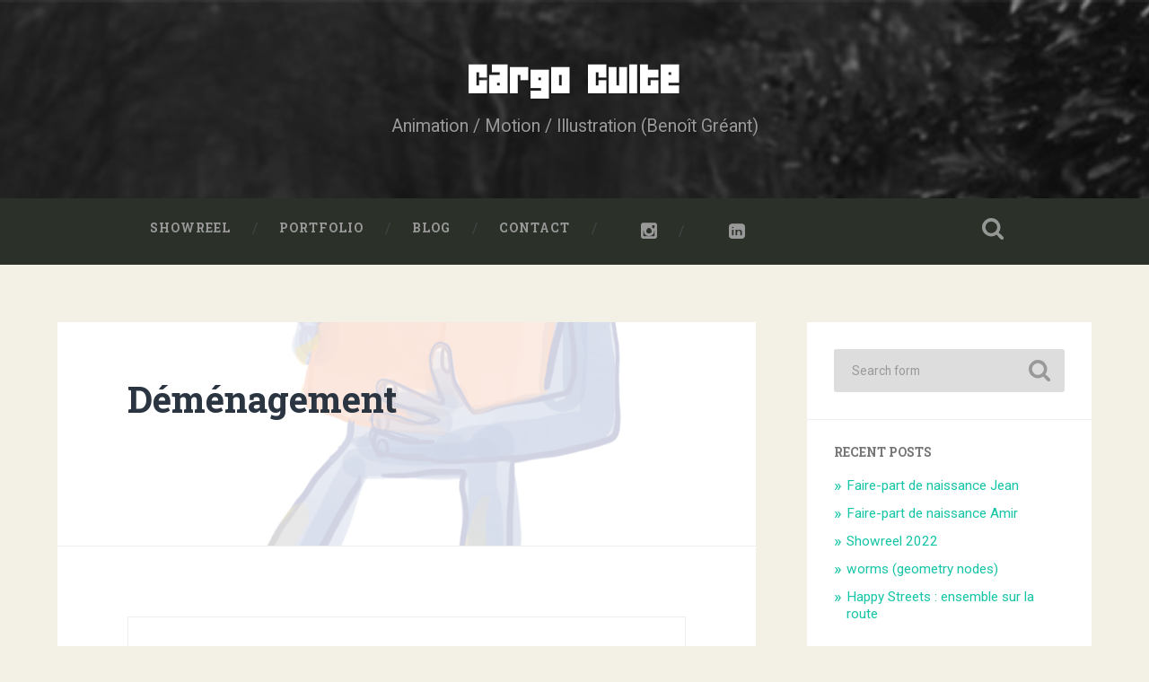

--- FILE ---
content_type: text/html; charset=UTF-8
request_url: https://www.cargoculte.be/2016/01/demenagement/
body_size: 14173
content:
<!DOCTYPE html>

<html dir="ltr" lang="en-US" prefix="og: https://ogp.me/ns#">

	<head>
		
		<meta charset="UTF-8">
		<meta name="viewport" content="width=device-width, initial-scale=1.0, maximum-scale=1.0, user-scalable=no" >
				
				 
		<title>Déménagement | Cargo Culte</title>

		<!-- All in One SEO 4.6.4 - aioseo.com -->
		<meta name="robots" content="max-image-preview:large" />
		<meta name="keywords" content="croquis,mischief,illustration" />
		<link rel="canonical" href="https://www.cargoculte.be/2016/01/demenagement/" />
		<meta name="generator" content="All in One SEO (AIOSEO) 4.6.4" />
		<meta property="og:locale" content="en_US" />
		<meta property="og:site_name" content="Cargo Culte | Animation / Motion / Illustration (Benoît Gréant)" />
		<meta property="og:type" content="article" />
		<meta property="og:title" content="Déménagement | Cargo Culte" />
		<meta property="og:url" content="https://www.cargoculte.be/2016/01/demenagement/" />
		<meta property="article:published_time" content="2016-01-14T15:12:41+00:00" />
		<meta property="article:modified_time" content="2016-01-14T15:12:41+00:00" />
		<meta name="twitter:card" content="summary" />
		<meta name="twitter:title" content="Déménagement | Cargo Culte" />
		<meta name="google" content="nositelinkssearchbox" />
		<script type="application/ld+json" class="aioseo-schema">
			{"@context":"https:\/\/schema.org","@graph":[{"@type":"Article","@id":"https:\/\/www.cargoculte.be\/2016\/01\/demenagement\/#article","name":"D\u00e9m\u00e9nagement | Cargo Culte","headline":"D\u00e9m\u00e9nagement","author":{"@id":"https:\/\/www.cargoculte.be\/author\/gordie\/#author"},"publisher":{"@id":"https:\/\/www.cargoculte.be\/#organization"},"image":{"@type":"ImageObject","url":"https:\/\/www.cargoculte.be\/wordpress\/wp-content\/uploads\/2016\/01\/demenagement.png","width":818,"height":1092},"datePublished":"2016-01-14T17:12:41+02:00","dateModified":"2016-01-14T17:12:41+02:00","inLanguage":"en-US","mainEntityOfPage":{"@id":"https:\/\/www.cargoculte.be\/2016\/01\/demenagement\/#webpage"},"isPartOf":{"@id":"https:\/\/www.cargoculte.be\/2016\/01\/demenagement\/#webpage"},"articleSection":"Illustration, croquis, mischief, Image"},{"@type":"BreadcrumbList","@id":"https:\/\/www.cargoculte.be\/2016\/01\/demenagement\/#breadcrumblist","itemListElement":[{"@type":"ListItem","@id":"https:\/\/www.cargoculte.be\/#listItem","position":1,"name":"Home","item":"https:\/\/www.cargoculte.be\/","nextItem":"https:\/\/www.cargoculte.be\/2016\/#listItem"},{"@type":"ListItem","@id":"https:\/\/www.cargoculte.be\/2016\/#listItem","position":2,"name":"2016","item":"https:\/\/www.cargoculte.be\/2016\/","nextItem":"https:\/\/www.cargoculte.be\/2016\/01\/#listItem","previousItem":"https:\/\/www.cargoculte.be\/#listItem"},{"@type":"ListItem","@id":"https:\/\/www.cargoculte.be\/2016\/01\/#listItem","position":3,"name":"January","item":"https:\/\/www.cargoculte.be\/2016\/01\/","nextItem":"https:\/\/www.cargoculte.be\/2016\/01\/demenagement\/#listItem","previousItem":"https:\/\/www.cargoculte.be\/2016\/#listItem"},{"@type":"ListItem","@id":"https:\/\/www.cargoculte.be\/2016\/01\/demenagement\/#listItem","position":4,"name":"D\u00e9m\u00e9nagement","previousItem":"https:\/\/www.cargoculte.be\/2016\/01\/#listItem"}]},{"@type":"Organization","@id":"https:\/\/www.cargoculte.be\/#organization","name":"Cargo Culte","description":"Animation \/ Motion \/ Illustration (Beno\u00eet Gr\u00e9ant)","url":"https:\/\/www.cargoculte.be\/"},{"@type":"Person","@id":"https:\/\/www.cargoculte.be\/author\/gordie\/#author","url":"https:\/\/www.cargoculte.be\/author\/gordie\/","name":"gordie","image":{"@type":"ImageObject","@id":"https:\/\/www.cargoculte.be\/2016\/01\/demenagement\/#authorImage","url":"https:\/\/secure.gravatar.com\/avatar\/b53d83bff2c3d7c7b27d390d6f181512?s=96&d=mm&r=g","width":96,"height":96,"caption":"gordie"}},{"@type":"WebPage","@id":"https:\/\/www.cargoculte.be\/2016\/01\/demenagement\/#webpage","url":"https:\/\/www.cargoculte.be\/2016\/01\/demenagement\/","name":"D\u00e9m\u00e9nagement | Cargo Culte","inLanguage":"en-US","isPartOf":{"@id":"https:\/\/www.cargoculte.be\/#website"},"breadcrumb":{"@id":"https:\/\/www.cargoculte.be\/2016\/01\/demenagement\/#breadcrumblist"},"author":{"@id":"https:\/\/www.cargoculte.be\/author\/gordie\/#author"},"creator":{"@id":"https:\/\/www.cargoculte.be\/author\/gordie\/#author"},"image":{"@type":"ImageObject","url":"https:\/\/www.cargoculte.be\/wordpress\/wp-content\/uploads\/2016\/01\/demenagement.png","@id":"https:\/\/www.cargoculte.be\/2016\/01\/demenagement\/#mainImage","width":818,"height":1092},"primaryImageOfPage":{"@id":"https:\/\/www.cargoculte.be\/2016\/01\/demenagement\/#mainImage"},"datePublished":"2016-01-14T17:12:41+02:00","dateModified":"2016-01-14T17:12:41+02:00"},{"@type":"WebSite","@id":"https:\/\/www.cargoculte.be\/#website","url":"https:\/\/www.cargoculte.be\/","name":"Cargo Culte","description":"Animation \/ Motion \/ Illustration (Beno\u00eet Gr\u00e9ant)","inLanguage":"en-US","publisher":{"@id":"https:\/\/www.cargoculte.be\/#organization"}}]}
		</script>
		<!-- All in One SEO -->

<link rel='dns-prefetch' href='//secure.gravatar.com' />
<link rel='dns-prefetch' href='//stats.wp.com' />
<link rel='dns-prefetch' href='//maxcdn.bootstrapcdn.com' />
<link rel='dns-prefetch' href='//jetpack.wordpress.com' />
<link rel='dns-prefetch' href='//s0.wp.com' />
<link rel='dns-prefetch' href='//public-api.wordpress.com' />
<link rel='dns-prefetch' href='//0.gravatar.com' />
<link rel='dns-prefetch' href='//1.gravatar.com' />
<link rel='dns-prefetch' href='//2.gravatar.com' />
<link rel='dns-prefetch' href='//v0.wordpress.com' />
<link rel="alternate" type="application/rss+xml" title="Cargo Culte &raquo; Feed" href="https://www.cargoculte.be/feed/" />
<link rel="alternate" type="application/rss+xml" title="Cargo Culte &raquo; Comments Feed" href="https://www.cargoculte.be/comments/feed/" />
<link rel="alternate" type="application/rss+xml" title="Cargo Culte &raquo; Déménagement Comments Feed" href="https://www.cargoculte.be/2016/01/demenagement/feed/" />
<script type="text/javascript">
/* <![CDATA[ */
window._wpemojiSettings = {"baseUrl":"https:\/\/s.w.org\/images\/core\/emoji\/15.0.3\/72x72\/","ext":".png","svgUrl":"https:\/\/s.w.org\/images\/core\/emoji\/15.0.3\/svg\/","svgExt":".svg","source":{"concatemoji":"https:\/\/www.cargoculte.be\/wordpress\/wp-includes\/js\/wp-emoji-release.min.js?ver=6.5.7"}};
/*! This file is auto-generated */
!function(i,n){var o,s,e;function c(e){try{var t={supportTests:e,timestamp:(new Date).valueOf()};sessionStorage.setItem(o,JSON.stringify(t))}catch(e){}}function p(e,t,n){e.clearRect(0,0,e.canvas.width,e.canvas.height),e.fillText(t,0,0);var t=new Uint32Array(e.getImageData(0,0,e.canvas.width,e.canvas.height).data),r=(e.clearRect(0,0,e.canvas.width,e.canvas.height),e.fillText(n,0,0),new Uint32Array(e.getImageData(0,0,e.canvas.width,e.canvas.height).data));return t.every(function(e,t){return e===r[t]})}function u(e,t,n){switch(t){case"flag":return n(e,"\ud83c\udff3\ufe0f\u200d\u26a7\ufe0f","\ud83c\udff3\ufe0f\u200b\u26a7\ufe0f")?!1:!n(e,"\ud83c\uddfa\ud83c\uddf3","\ud83c\uddfa\u200b\ud83c\uddf3")&&!n(e,"\ud83c\udff4\udb40\udc67\udb40\udc62\udb40\udc65\udb40\udc6e\udb40\udc67\udb40\udc7f","\ud83c\udff4\u200b\udb40\udc67\u200b\udb40\udc62\u200b\udb40\udc65\u200b\udb40\udc6e\u200b\udb40\udc67\u200b\udb40\udc7f");case"emoji":return!n(e,"\ud83d\udc26\u200d\u2b1b","\ud83d\udc26\u200b\u2b1b")}return!1}function f(e,t,n){var r="undefined"!=typeof WorkerGlobalScope&&self instanceof WorkerGlobalScope?new OffscreenCanvas(300,150):i.createElement("canvas"),a=r.getContext("2d",{willReadFrequently:!0}),o=(a.textBaseline="top",a.font="600 32px Arial",{});return e.forEach(function(e){o[e]=t(a,e,n)}),o}function t(e){var t=i.createElement("script");t.src=e,t.defer=!0,i.head.appendChild(t)}"undefined"!=typeof Promise&&(o="wpEmojiSettingsSupports",s=["flag","emoji"],n.supports={everything:!0,everythingExceptFlag:!0},e=new Promise(function(e){i.addEventListener("DOMContentLoaded",e,{once:!0})}),new Promise(function(t){var n=function(){try{var e=JSON.parse(sessionStorage.getItem(o));if("object"==typeof e&&"number"==typeof e.timestamp&&(new Date).valueOf()<e.timestamp+604800&&"object"==typeof e.supportTests)return e.supportTests}catch(e){}return null}();if(!n){if("undefined"!=typeof Worker&&"undefined"!=typeof OffscreenCanvas&&"undefined"!=typeof URL&&URL.createObjectURL&&"undefined"!=typeof Blob)try{var e="postMessage("+f.toString()+"("+[JSON.stringify(s),u.toString(),p.toString()].join(",")+"));",r=new Blob([e],{type:"text/javascript"}),a=new Worker(URL.createObjectURL(r),{name:"wpTestEmojiSupports"});return void(a.onmessage=function(e){c(n=e.data),a.terminate(),t(n)})}catch(e){}c(n=f(s,u,p))}t(n)}).then(function(e){for(var t in e)n.supports[t]=e[t],n.supports.everything=n.supports.everything&&n.supports[t],"flag"!==t&&(n.supports.everythingExceptFlag=n.supports.everythingExceptFlag&&n.supports[t]);n.supports.everythingExceptFlag=n.supports.everythingExceptFlag&&!n.supports.flag,n.DOMReady=!1,n.readyCallback=function(){n.DOMReady=!0}}).then(function(){return e}).then(function(){var e;n.supports.everything||(n.readyCallback(),(e=n.source||{}).concatemoji?t(e.concatemoji):e.wpemoji&&e.twemoji&&(t(e.twemoji),t(e.wpemoji)))}))}((window,document),window._wpemojiSettings);
/* ]]> */
</script>
<style id='wp-emoji-styles-inline-css' type='text/css'>

	img.wp-smiley, img.emoji {
		display: inline !important;
		border: none !important;
		box-shadow: none !important;
		height: 1em !important;
		width: 1em !important;
		margin: 0 0.07em !important;
		vertical-align: -0.1em !important;
		background: none !important;
		padding: 0 !important;
	}
</style>
<link rel='stylesheet' id='wp-block-library-css' href='https://www.cargoculte.be/wordpress/wp-includes/css/dist/block-library/style.min.css?ver=6.5.7' type='text/css' media='all' />
<style id='wp-block-library-inline-css' type='text/css'>
.has-text-align-justify{text-align:justify;}
</style>
<link rel='stylesheet' id='mediaelement-css' href='https://www.cargoculte.be/wordpress/wp-includes/js/mediaelement/mediaelementplayer-legacy.min.css?ver=4.2.17' type='text/css' media='all' />
<link rel='stylesheet' id='wp-mediaelement-css' href='https://www.cargoculte.be/wordpress/wp-includes/js/mediaelement/wp-mediaelement.min.css?ver=6.5.7' type='text/css' media='all' />
<style id='jetpack-sharing-buttons-style-inline-css' type='text/css'>
.jetpack-sharing-buttons__services-list{display:flex;flex-direction:row;flex-wrap:wrap;gap:0;list-style-type:none;margin:5px;padding:0}.jetpack-sharing-buttons__services-list.has-small-icon-size{font-size:12px}.jetpack-sharing-buttons__services-list.has-normal-icon-size{font-size:16px}.jetpack-sharing-buttons__services-list.has-large-icon-size{font-size:24px}.jetpack-sharing-buttons__services-list.has-huge-icon-size{font-size:36px}@media print{.jetpack-sharing-buttons__services-list{display:none!important}}.editor-styles-wrapper .wp-block-jetpack-sharing-buttons{gap:0;padding-inline-start:0}ul.jetpack-sharing-buttons__services-list.has-background{padding:1.25em 2.375em}
</style>
<style id='classic-theme-styles-inline-css' type='text/css'>
/*! This file is auto-generated */
.wp-block-button__link{color:#fff;background-color:#32373c;border-radius:9999px;box-shadow:none;text-decoration:none;padding:calc(.667em + 2px) calc(1.333em + 2px);font-size:1.125em}.wp-block-file__button{background:#32373c;color:#fff;text-decoration:none}
</style>
<style id='global-styles-inline-css' type='text/css'>
body{--wp--preset--color--black: #000000;--wp--preset--color--cyan-bluish-gray: #abb8c3;--wp--preset--color--white: #ffffff;--wp--preset--color--pale-pink: #f78da7;--wp--preset--color--vivid-red: #cf2e2e;--wp--preset--color--luminous-vivid-orange: #ff6900;--wp--preset--color--luminous-vivid-amber: #fcb900;--wp--preset--color--light-green-cyan: #7bdcb5;--wp--preset--color--vivid-green-cyan: #00d084;--wp--preset--color--pale-cyan-blue: #8ed1fc;--wp--preset--color--vivid-cyan-blue: #0693e3;--wp--preset--color--vivid-purple: #9b51e0;--wp--preset--gradient--vivid-cyan-blue-to-vivid-purple: linear-gradient(135deg,rgba(6,147,227,1) 0%,rgb(155,81,224) 100%);--wp--preset--gradient--light-green-cyan-to-vivid-green-cyan: linear-gradient(135deg,rgb(122,220,180) 0%,rgb(0,208,130) 100%);--wp--preset--gradient--luminous-vivid-amber-to-luminous-vivid-orange: linear-gradient(135deg,rgba(252,185,0,1) 0%,rgba(255,105,0,1) 100%);--wp--preset--gradient--luminous-vivid-orange-to-vivid-red: linear-gradient(135deg,rgba(255,105,0,1) 0%,rgb(207,46,46) 100%);--wp--preset--gradient--very-light-gray-to-cyan-bluish-gray: linear-gradient(135deg,rgb(238,238,238) 0%,rgb(169,184,195) 100%);--wp--preset--gradient--cool-to-warm-spectrum: linear-gradient(135deg,rgb(74,234,220) 0%,rgb(151,120,209) 20%,rgb(207,42,186) 40%,rgb(238,44,130) 60%,rgb(251,105,98) 80%,rgb(254,248,76) 100%);--wp--preset--gradient--blush-light-purple: linear-gradient(135deg,rgb(255,206,236) 0%,rgb(152,150,240) 100%);--wp--preset--gradient--blush-bordeaux: linear-gradient(135deg,rgb(254,205,165) 0%,rgb(254,45,45) 50%,rgb(107,0,62) 100%);--wp--preset--gradient--luminous-dusk: linear-gradient(135deg,rgb(255,203,112) 0%,rgb(199,81,192) 50%,rgb(65,88,208) 100%);--wp--preset--gradient--pale-ocean: linear-gradient(135deg,rgb(255,245,203) 0%,rgb(182,227,212) 50%,rgb(51,167,181) 100%);--wp--preset--gradient--electric-grass: linear-gradient(135deg,rgb(202,248,128) 0%,rgb(113,206,126) 100%);--wp--preset--gradient--midnight: linear-gradient(135deg,rgb(2,3,129) 0%,rgb(40,116,252) 100%);--wp--preset--font-size--small: 13px;--wp--preset--font-size--medium: 20px;--wp--preset--font-size--large: 36px;--wp--preset--font-size--x-large: 42px;--wp--preset--spacing--20: 0.44rem;--wp--preset--spacing--30: 0.67rem;--wp--preset--spacing--40: 1rem;--wp--preset--spacing--50: 1.5rem;--wp--preset--spacing--60: 2.25rem;--wp--preset--spacing--70: 3.38rem;--wp--preset--spacing--80: 5.06rem;--wp--preset--shadow--natural: 6px 6px 9px rgba(0, 0, 0, 0.2);--wp--preset--shadow--deep: 12px 12px 50px rgba(0, 0, 0, 0.4);--wp--preset--shadow--sharp: 6px 6px 0px rgba(0, 0, 0, 0.2);--wp--preset--shadow--outlined: 6px 6px 0px -3px rgba(255, 255, 255, 1), 6px 6px rgba(0, 0, 0, 1);--wp--preset--shadow--crisp: 6px 6px 0px rgba(0, 0, 0, 1);}:where(.is-layout-flex){gap: 0.5em;}:where(.is-layout-grid){gap: 0.5em;}body .is-layout-flex{display: flex;}body .is-layout-flex{flex-wrap: wrap;align-items: center;}body .is-layout-flex > *{margin: 0;}body .is-layout-grid{display: grid;}body .is-layout-grid > *{margin: 0;}:where(.wp-block-columns.is-layout-flex){gap: 2em;}:where(.wp-block-columns.is-layout-grid){gap: 2em;}:where(.wp-block-post-template.is-layout-flex){gap: 1.25em;}:where(.wp-block-post-template.is-layout-grid){gap: 1.25em;}.has-black-color{color: var(--wp--preset--color--black) !important;}.has-cyan-bluish-gray-color{color: var(--wp--preset--color--cyan-bluish-gray) !important;}.has-white-color{color: var(--wp--preset--color--white) !important;}.has-pale-pink-color{color: var(--wp--preset--color--pale-pink) !important;}.has-vivid-red-color{color: var(--wp--preset--color--vivid-red) !important;}.has-luminous-vivid-orange-color{color: var(--wp--preset--color--luminous-vivid-orange) !important;}.has-luminous-vivid-amber-color{color: var(--wp--preset--color--luminous-vivid-amber) !important;}.has-light-green-cyan-color{color: var(--wp--preset--color--light-green-cyan) !important;}.has-vivid-green-cyan-color{color: var(--wp--preset--color--vivid-green-cyan) !important;}.has-pale-cyan-blue-color{color: var(--wp--preset--color--pale-cyan-blue) !important;}.has-vivid-cyan-blue-color{color: var(--wp--preset--color--vivid-cyan-blue) !important;}.has-vivid-purple-color{color: var(--wp--preset--color--vivid-purple) !important;}.has-black-background-color{background-color: var(--wp--preset--color--black) !important;}.has-cyan-bluish-gray-background-color{background-color: var(--wp--preset--color--cyan-bluish-gray) !important;}.has-white-background-color{background-color: var(--wp--preset--color--white) !important;}.has-pale-pink-background-color{background-color: var(--wp--preset--color--pale-pink) !important;}.has-vivid-red-background-color{background-color: var(--wp--preset--color--vivid-red) !important;}.has-luminous-vivid-orange-background-color{background-color: var(--wp--preset--color--luminous-vivid-orange) !important;}.has-luminous-vivid-amber-background-color{background-color: var(--wp--preset--color--luminous-vivid-amber) !important;}.has-light-green-cyan-background-color{background-color: var(--wp--preset--color--light-green-cyan) !important;}.has-vivid-green-cyan-background-color{background-color: var(--wp--preset--color--vivid-green-cyan) !important;}.has-pale-cyan-blue-background-color{background-color: var(--wp--preset--color--pale-cyan-blue) !important;}.has-vivid-cyan-blue-background-color{background-color: var(--wp--preset--color--vivid-cyan-blue) !important;}.has-vivid-purple-background-color{background-color: var(--wp--preset--color--vivid-purple) !important;}.has-black-border-color{border-color: var(--wp--preset--color--black) !important;}.has-cyan-bluish-gray-border-color{border-color: var(--wp--preset--color--cyan-bluish-gray) !important;}.has-white-border-color{border-color: var(--wp--preset--color--white) !important;}.has-pale-pink-border-color{border-color: var(--wp--preset--color--pale-pink) !important;}.has-vivid-red-border-color{border-color: var(--wp--preset--color--vivid-red) !important;}.has-luminous-vivid-orange-border-color{border-color: var(--wp--preset--color--luminous-vivid-orange) !important;}.has-luminous-vivid-amber-border-color{border-color: var(--wp--preset--color--luminous-vivid-amber) !important;}.has-light-green-cyan-border-color{border-color: var(--wp--preset--color--light-green-cyan) !important;}.has-vivid-green-cyan-border-color{border-color: var(--wp--preset--color--vivid-green-cyan) !important;}.has-pale-cyan-blue-border-color{border-color: var(--wp--preset--color--pale-cyan-blue) !important;}.has-vivid-cyan-blue-border-color{border-color: var(--wp--preset--color--vivid-cyan-blue) !important;}.has-vivid-purple-border-color{border-color: var(--wp--preset--color--vivid-purple) !important;}.has-vivid-cyan-blue-to-vivid-purple-gradient-background{background: var(--wp--preset--gradient--vivid-cyan-blue-to-vivid-purple) !important;}.has-light-green-cyan-to-vivid-green-cyan-gradient-background{background: var(--wp--preset--gradient--light-green-cyan-to-vivid-green-cyan) !important;}.has-luminous-vivid-amber-to-luminous-vivid-orange-gradient-background{background: var(--wp--preset--gradient--luminous-vivid-amber-to-luminous-vivid-orange) !important;}.has-luminous-vivid-orange-to-vivid-red-gradient-background{background: var(--wp--preset--gradient--luminous-vivid-orange-to-vivid-red) !important;}.has-very-light-gray-to-cyan-bluish-gray-gradient-background{background: var(--wp--preset--gradient--very-light-gray-to-cyan-bluish-gray) !important;}.has-cool-to-warm-spectrum-gradient-background{background: var(--wp--preset--gradient--cool-to-warm-spectrum) !important;}.has-blush-light-purple-gradient-background{background: var(--wp--preset--gradient--blush-light-purple) !important;}.has-blush-bordeaux-gradient-background{background: var(--wp--preset--gradient--blush-bordeaux) !important;}.has-luminous-dusk-gradient-background{background: var(--wp--preset--gradient--luminous-dusk) !important;}.has-pale-ocean-gradient-background{background: var(--wp--preset--gradient--pale-ocean) !important;}.has-electric-grass-gradient-background{background: var(--wp--preset--gradient--electric-grass) !important;}.has-midnight-gradient-background{background: var(--wp--preset--gradient--midnight) !important;}.has-small-font-size{font-size: var(--wp--preset--font-size--small) !important;}.has-medium-font-size{font-size: var(--wp--preset--font-size--medium) !important;}.has-large-font-size{font-size: var(--wp--preset--font-size--large) !important;}.has-x-large-font-size{font-size: var(--wp--preset--font-size--x-large) !important;}
.wp-block-navigation a:where(:not(.wp-element-button)){color: inherit;}
:where(.wp-block-post-template.is-layout-flex){gap: 1.25em;}:where(.wp-block-post-template.is-layout-grid){gap: 1.25em;}
:where(.wp-block-columns.is-layout-flex){gap: 2em;}:where(.wp-block-columns.is-layout-grid){gap: 2em;}
.wp-block-pullquote{font-size: 1.5em;line-height: 1.6;}
</style>
<link rel='stylesheet' id='contact-form-7-css' href='https://www.cargoculte.be/wordpress/wp-content/plugins/contact-form-7/includes/css/styles.css?ver=5.9.5' type='text/css' media='all' />
<link rel='stylesheet' id='wsl-widget-css' href='https://www.cargoculte.be/wordpress/wp-content/plugins/wordpress-social-login/assets/css/style.css?ver=6.5.7' type='text/css' media='all' />
<link rel='stylesheet' id='fontAwesome-css' href='//maxcdn.bootstrapcdn.com/font-awesome/4.1.0/css/font-awesome.min.css?ver=6.5.7' type='text/css' media='all' />
<link rel='stylesheet' id='jquery.dropit-css' href='https://www.cargoculte.be/wordpress/wp-content/themes/baskerville-culte/library/css/dropit.css?ver=6.5.7' type='text/css' media='all' />
<link rel='stylesheet' id='social-logos-css' href='https://www.cargoculte.be/wordpress/wp-content/plugins/jetpack/_inc/social-logos/social-logos.min.css?ver=13.5.1' type='text/css' media='all' />
<link rel='stylesheet' id='jetpack_css-css' href='https://www.cargoculte.be/wordpress/wp-content/plugins/jetpack/css/jetpack.css?ver=13.5.1' type='text/css' media='all' />
<link rel='stylesheet' id='baskerville_googleFonts-css' href='//fonts.googleapis.com/css?family=Roboto+Slab%3A400%2C700%7CRoboto%3A400%2C400italic%2C700%2C700italic%2C300%7CPacifico%3A400&#038;ver=6.5.7' type='text/css' media='all' />
<link rel='stylesheet' id='baskerville_style-css' href='https://www.cargoculte.be/wordpress/wp-content/themes/baskerville-culte/style.css?ver=6.5.7' type='text/css' media='all' />
<script type="text/javascript" src="https://www.cargoculte.be/wordpress/wp-includes/js/jquery/jquery.min.js?ver=3.7.1" id="jquery-core-js"></script>
<script type="text/javascript" src="https://www.cargoculte.be/wordpress/wp-includes/js/jquery/jquery-migrate.min.js?ver=3.4.1" id="jquery-migrate-js"></script>
<script type="text/javascript" src="https://www.cargoculte.be/wordpress/wp-content/themes/baskerville-culte/library/js/cc-global.js?ver=6.5.7" id="cc-global-js"></script>
<script type="text/javascript" src="https://www.cargoculte.be/wordpress/wp-content/themes/baskerville-culte/library/js/dropit.js?ver=1.1.0" id="jquery.dropit-js"></script>
<link rel="https://api.w.org/" href="https://www.cargoculte.be/wp-json/" /><link rel="alternate" type="application/json" href="https://www.cargoculte.be/wp-json/wp/v2/posts/3350" /><link rel="EditURI" type="application/rsd+xml" title="RSD" href="https://www.cargoculte.be/wordpress/xmlrpc.php?rsd" />
<meta name="generator" content="WordPress 6.5.7" />
<link rel='shortlink' href='https://wp.me/pqH8b-S2' />
<link rel="alternate" type="application/json+oembed" href="https://www.cargoculte.be/wp-json/oembed/1.0/embed?url=https%3A%2F%2Fwww.cargoculte.be%2F2016%2F01%2Fdemenagement%2F" />
<link rel="alternate" type="text/xml+oembed" href="https://www.cargoculte.be/wp-json/oembed/1.0/embed?url=https%3A%2F%2Fwww.cargoculte.be%2F2016%2F01%2Fdemenagement%2F&#038;format=xml" />
<!-- Start Fluid Video Embeds Style Tag -->
<style type="text/css">
/* Fluid Video Embeds */
.fve-video-wrapper {
    position: relative;
    overflow: hidden;
    height: 0;
    background-color: transparent;
    padding-bottom: 56.25%;
    margin: 0.5em 0;
}
.fve-video-wrapper iframe,
.fve-video-wrapper object,
.fve-video-wrapper embed {
    position: absolute;
    display: block;
    top: 0;
    left: 0;
    width: 100%;
    height: 100%;
}
.fve-video-wrapper a.hyperlink-image {
    position: relative;
    display: none;
}
.fve-video-wrapper a.hyperlink-image img {
    position: relative;
    z-index: 2;
    width: 100%;
}
.fve-video-wrapper a.hyperlink-image .fve-play-button {
    position: absolute;
    left: 35%;
    top: 35%;
    right: 35%;
    bottom: 35%;
    z-index: 3;
    background-color: rgba(40, 40, 40, 0.75);
    background-size: 100% 100%;
    border-radius: 10px;
}
.fve-video-wrapper a.hyperlink-image:hover .fve-play-button {
    background-color: rgba(0, 0, 0, 0.85);
}
</style>
<!-- End Fluid Video Embeds Style Tag -->
	<style>img#wpstats{display:none}</style>
		<style type="text/css" id="custom-background-css">
body.custom-background { background-color: #f3f1e6; }
</style>
	<style type="text/css" id="wp-custom-css">/*
Welcome to Custom CSS!

To learn how this works, see http://wp.me/PEmnE-Bt
*/
/*insta & linkedin */
#menu-item-3969,#menu-item-12887 {
	text-align: center;
}

#menu-item-3969 a, #menu-item-12887 a {
	font-size: 0;
/*width: $menu-height;*/
}

#menu-item-3969 a:after, #menu-item-12887 a:after {
	font-family: FontAwesome;
	display: inline-block;
	font-size: 20px;
}

/*insta*/
#menu-item-3969 a:after {
	content: '\f16d';
}

/*linkedin*/
#menu-item-12887 a:after {
	content: '\f08c';
}

.single-post .post .post-header {
	z-index: 1;
}

/*header gallery*/
.single-post .post .featured-media{
	overflow: hidden;
}</style>	
	</head>
	
	<body class="post-template-default single single-post postid-3350 single-format-image custom-background has-featured-image">
	
		<div class="header section small-padding bg-dark bg-image" style="background-image: url(https://www.cargoculte.be/wordpress/wp-content/themes/baskerville/images/header.jpg);">
		
			<div class="cover"></div>
			
			<div class="header-search-block bg-graphite hidden">
			
				<form method="get" class="searchform" action="https://www.cargoculte.be/">
	<input type="search" value="" placeholder="Search form" name="s" class="s" /> 
	<input type="submit" class="searchsubmit" value="Search">
</form>			
			</div> <!-- /header-search-block -->
					
			<div class="header-inner section-inner">
			
												
						<h1 class="blog-title">
							<a href="https://www.cargoculte.be" title="Cargo Culte &mdash; Animation / Motion / Illustration (Benoît Gréant)" rel="home">Cargo Culte</a>
						</h1>
						
												
							<h3 class="blog-description">Animation / Motion / Illustration (Benoît Gréant)</h3>
							
																
											
			</div> <!-- /header-inner -->
						
		</div> <!-- /header -->
		
		<div class="navigation section no-padding bg-dark">
		
			<div class="navigation-inner section-inner">
			
				<div class="nav-toggle fleft hidden">
					
					<div class="bar"></div>
					<div class="bar"></div>
					<div class="bar"></div>
					
					<div class="clear"></div>
					
				</div>
						
				<ul class="main-menu">
				
					<li id="menu-item-12477" class="menu-item menu-item-type-post_type menu-item-object-post menu-item-12477"><a href="https://www.cargoculte.be/2022/04/showreel-2022/">Showreel</a></li>
<li id="menu-item-1616" class="menu-item menu-item-type-post_type menu-item-object-page menu-item-home menu-item-1616"><a href="https://www.cargoculte.be/">Portfolio</a></li>
<li id="menu-item-2608" class="menu-item menu-item-type-post_type menu-item-object-page menu-item-2608"><a href="https://www.cargoculte.be/blog/">Blog</a></li>
<li id="menu-item-1619" class="menu-item menu-item-type-post_type menu-item-object-page menu-item-1619"><a href="https://www.cargoculte.be/about/contact/">Contact</a></li>
<li id="menu-item-3969" class="menu-item menu-item-type-custom menu-item-object-custom menu-item-3969"><a href="https://www.instagram.com/cargoculte/">Cargo Culte sur Instagram</a></li>
<li id="menu-item-12887" class="menu-item menu-item-type-custom menu-item-object-custom menu-item-12887"><a href="https://www.linkedin.com/in/benoit-greant/">Benoît Gréant sur LinkedIn</a></li>
											
				 </ul> <!-- /main-menu -->
				 
				 <a class="search-toggle fright" href="#"></a>
				 
				 <div class="clear"></div>
				 
			</div> <!-- /navigation-inner -->
			
		</div> <!-- /navigation -->
		
		<div class="mobile-navigation section bg-graphite no-padding hidden">
					
			<ul class="mobile-menu">
			
				<li class="menu-item menu-item-type-post_type menu-item-object-post menu-item-12477"><a href="https://www.cargoculte.be/2022/04/showreel-2022/">Showreel</a></li>
<li class="menu-item menu-item-type-post_type menu-item-object-page menu-item-home menu-item-1616"><a href="https://www.cargoculte.be/">Portfolio</a></li>
<li class="menu-item menu-item-type-post_type menu-item-object-page menu-item-2608"><a href="https://www.cargoculte.be/blog/">Blog</a></li>
<li class="menu-item menu-item-type-post_type menu-item-object-page menu-item-1619"><a href="https://www.cargoculte.be/about/contact/">Contact</a></li>
<li class="menu-item menu-item-type-custom menu-item-object-custom menu-item-3969"><a href="https://www.instagram.com/cargoculte/">Cargo Culte sur Instagram</a></li>
<li class="menu-item menu-item-type-custom menu-item-object-custom menu-item-12887"><a href="https://www.linkedin.com/in/benoit-greant/">Benoît Gréant sur LinkedIn</a></li>
										
			 </ul> <!-- /main-menu -->
		
		</div> <!-- /mobile-navigation -->
<div class="wrapper section medium-padding">
										
	<div class="section-inner">
	
		<div class="content fleft">
												        
									
				<div id="post-3350" class="post-3350 post type-post status-publish format-image has-post-thumbnail hentry category-illustrations tag-croquis tag-mischief post_format-post-format-image">
				
									
					<div class="post-header">
						
					    <h2 class="post-title"><a href="https://www.cargoculte.be/2016/01/demenagement/" rel="bookmark" title="Déménagement">Déménagement</a></h2>
					    
					</div> <!-- /post-header -->
					
										
						<div class="featured-media">
						
							<img width="818" height="1092" src="https://www.cargoculte.be/wordpress/wp-content/uploads/2016/01/demenagement.png" class="attachment-post-image size-post-image wp-post-image" alt="" decoding="async" fetchpriority="high" srcset="https://www.cargoculte.be/wordpress/wp-content/uploads/2016/01/demenagement.png 818w, https://www.cargoculte.be/wordpress/wp-content/uploads/2016/01/demenagement-225x300.png 225w, https://www.cargoculte.be/wordpress/wp-content/uploads/2016/01/demenagement-768x1025.png 768w, https://www.cargoculte.be/wordpress/wp-content/uploads/2016/01/demenagement-767x1024.png 767w, https://www.cargoculte.be/wordpress/wp-content/uploads/2016/01/demenagement-600x801.png 600w" sizes="(max-width: 818px) 100vw, 818px" data-attachment-id="3351" data-permalink="https://www.cargoculte.be/2016/01/demenagement/demenagement/" data-orig-file="https://www.cargoculte.be/wordpress/wp-content/uploads/2016/01/demenagement.png" data-orig-size="818,1092" data-comments-opened="1" data-image-meta="{&quot;aperture&quot;:&quot;0&quot;,&quot;credit&quot;:&quot;&quot;,&quot;camera&quot;:&quot;&quot;,&quot;caption&quot;:&quot;&quot;,&quot;created_timestamp&quot;:&quot;0&quot;,&quot;copyright&quot;:&quot;&quot;,&quot;focal_length&quot;:&quot;0&quot;,&quot;iso&quot;:&quot;0&quot;,&quot;shutter_speed&quot;:&quot;0&quot;,&quot;title&quot;:&quot;&quot;,&quot;orientation&quot;:&quot;0&quot;}" data-image-title="demenagement" data-image-description="" data-image-caption="" data-medium-file="https://www.cargoculte.be/wordpress/wp-content/uploads/2016/01/demenagement-225x300.png" data-large-file="https://www.cargoculte.be/wordpress/wp-content/uploads/2016/01/demenagement-767x1024.png" />							
																
						</div> <!-- /featured-media -->
					
																			                                    	    
					<div class="post-content">
						    		            			            	                                                                                            
						<p><a href="http://www.cargoculte.be/wordpress/wp-content/uploads/2016/01/demenagement.png" rel="attachment wp-att-3351"><img decoding="async" data-attachment-id="3351" data-permalink="https://www.cargoculte.be/2016/01/demenagement/demenagement/" data-orig-file="https://www.cargoculte.be/wordpress/wp-content/uploads/2016/01/demenagement.png" data-orig-size="818,1092" data-comments-opened="1" data-image-meta="{&quot;aperture&quot;:&quot;0&quot;,&quot;credit&quot;:&quot;&quot;,&quot;camera&quot;:&quot;&quot;,&quot;caption&quot;:&quot;&quot;,&quot;created_timestamp&quot;:&quot;0&quot;,&quot;copyright&quot;:&quot;&quot;,&quot;focal_length&quot;:&quot;0&quot;,&quot;iso&quot;:&quot;0&quot;,&quot;shutter_speed&quot;:&quot;0&quot;,&quot;title&quot;:&quot;&quot;,&quot;orientation&quot;:&quot;0&quot;}" data-image-title="demenagement" data-image-description="" data-image-caption="" data-medium-file="https://www.cargoculte.be/wordpress/wp-content/uploads/2016/01/demenagement-225x300.png" data-large-file="https://www.cargoculte.be/wordpress/wp-content/uploads/2016/01/demenagement-767x1024.png" class="aligncenter size-full wp-image-3351" src="http://www.cargoculte.be/wordpress/wp-content/uploads/2016/01/demenagement.png" alt="demenagement" width="818" height="1092" srcset="https://www.cargoculte.be/wordpress/wp-content/uploads/2016/01/demenagement.png 818w, https://www.cargoculte.be/wordpress/wp-content/uploads/2016/01/demenagement-225x300.png 225w, https://www.cargoculte.be/wordpress/wp-content/uploads/2016/01/demenagement-768x1025.png 768w, https://www.cargoculte.be/wordpress/wp-content/uploads/2016/01/demenagement-767x1024.png 767w, https://www.cargoculte.be/wordpress/wp-content/uploads/2016/01/demenagement-600x801.png 600w" sizes="(max-width: 818px) 100vw, 818px" /></a></p>
<div class="sharedaddy sd-sharing-enabled"><div class="robots-nocontent sd-block sd-social sd-social-icon sd-sharing"><h3 class="sd-title">Share this:</h3><div class="sd-content"><ul><li class="share-facebook"><a rel="nofollow noopener noreferrer" data-shared="sharing-facebook-3350" class="share-facebook sd-button share-icon no-text" href="https://www.cargoculte.be/2016/01/demenagement/?share=facebook" target="_blank" title="Click to share on Facebook" ><span></span><span class="sharing-screen-reader-text">Click to share on Facebook (Opens in new window)</span></a></li><li class="share-twitter"><a rel="nofollow noopener noreferrer" data-shared="sharing-twitter-3350" class="share-twitter sd-button share-icon no-text" href="https://www.cargoculte.be/2016/01/demenagement/?share=twitter" target="_blank" title="Click to share on Twitter" ><span></span><span class="sharing-screen-reader-text">Click to share on Twitter (Opens in new window)</span></a></li><li class="share-pinterest"><a rel="nofollow noopener noreferrer" data-shared="sharing-pinterest-3350" class="share-pinterest sd-button share-icon no-text" href="https://www.cargoculte.be/2016/01/demenagement/?share=pinterest" target="_blank" title="Click to share on Pinterest" ><span></span><span class="sharing-screen-reader-text">Click to share on Pinterest (Opens in new window)</span></a></li><li class="share-tumblr"><a rel="nofollow noopener noreferrer" data-shared="" class="share-tumblr sd-button share-icon no-text" href="https://www.cargoculte.be/2016/01/demenagement/?share=tumblr" target="_blank" title="Click to share on Tumblr" ><span></span><span class="sharing-screen-reader-text">Click to share on Tumblr (Opens in new window)</span></a></li><li class="share-linkedin"><a rel="nofollow noopener noreferrer" data-shared="sharing-linkedin-3350" class="share-linkedin sd-button share-icon no-text" href="https://www.cargoculte.be/2016/01/demenagement/?share=linkedin" target="_blank" title="Click to share on LinkedIn" ><span></span><span class="sharing-screen-reader-text">Click to share on LinkedIn (Opens in new window)</span></a></li><li class="share-end"></li></ul></div></div></div>								
												
						<div class="clear"></div>
									        
					</div> <!-- /post-content -->
					            					
					<div class="post-meta-container">
						
						<div class="post-author">
						
							<div class="post-author-content">
							
								<h4>gordie</h4>
								
								<p></p>
								
																
								<div class="author-links">
									
									<a class="author-link-posts" title="Author archive" href="https://www.cargoculte.be/author/gordie/">Author archive</a>
									
																		
								</div> <!-- /author-links -->
							
							</div> <!-- /post-author-content -->
						
						</div> <!-- /post-author -->
						
						<div class="post-meta">
						
							<p class="post-date">14 January 2016</p>
							
														
							<p class="post-categories"><a href="https://www.cargoculte.be/category/illustrations/" rel="category tag">Illustration</a></p>
							
														
								<p class="post-tags"><a href="https://www.cargoculte.be/tag/croquis/" rel="tag">croquis</a>, <a href="https://www.cargoculte.be/tag/mischief/" rel="tag">mischief</a></p>
							
														
							<div class="clear"></div>
							
							<div class="post-nav">
							
																
									<a class="post-nav-prev" title="Previous post: Bonne année 2016 !" href="https://www.cargoculte.be/2015/12/bonne-annee-2016/">Previous post</a>
							
																
																	
									<a class="post-nav-next" title="Next post: Couverture Alter Echos n°416 : “Foyers «pirates»: un business en eau trouble”" href="https://www.cargoculte.be/2016/01/couverture-alter-echos-416-foyers-pirates/">Next post</a>
							
																
																	
								<div class="clear"></div>
							
							</div>
						
						</div> <!-- /post-meta -->
						
						<div class="clear"></div>
							
					</div> <!-- /post-meta-container -->
																		
					
		
		
	
		<div id="respond" class="comment-respond">
			<h3 id="reply-title" class="comment-reply-title">Leave a Reply<small><a rel="nofollow" id="cancel-comment-reply-link" href="/2016/01/demenagement/#respond" style="display:none;">Cancel reply</a></small></h3>			<form id="commentform" class="comment-form">
				<iframe
					title="Comment Form"
					src="https://jetpack.wordpress.com/jetpack-comment/?blogid=6362327&#038;postid=3350&#038;comment_registration=0&#038;require_name_email=1&#038;stc_enabled=1&#038;stb_enabled=1&#038;show_avatars=1&#038;avatar_default=mystery&#038;greeting=Leave+a+Reply&#038;jetpack_comments_nonce=c35398c061&#038;greeting_reply=Leave+a+Reply+to+%25s&#038;color_scheme=light&#038;lang=en_US&#038;jetpack_version=13.5.1&#038;show_cookie_consent=10&#038;has_cookie_consent=0&#038;is_current_user_subscribed=0&#038;token_key=%3Bnormal%3B&#038;sig=e38eaf09e0f03e2c8fba97b9d611549070cdd35e#parent=https%3A%2F%2Fwww.cargoculte.be%2F2016%2F01%2Fdemenagement%2F"
											name="jetpack_remote_comment"
						style="width:100%; height: 430px; border:0;"
										class="jetpack_remote_comment"
					id="jetpack_remote_comment"
					sandbox="allow-same-origin allow-top-navigation allow-scripts allow-forms allow-popups"
				>
									</iframe>
									<!--[if !IE]><!-->
					<script>
						document.addEventListener('DOMContentLoaded', function () {
							var commentForms = document.getElementsByClassName('jetpack_remote_comment');
							for (var i = 0; i < commentForms.length; i++) {
								commentForms[i].allowTransparency = false;
								commentForms[i].scrolling = 'no';
							}
						});
					</script>
					<!--<![endif]-->
							</form>
		</div>

		
		<input type="hidden" name="comment_parent" id="comment_parent" value="" />

		<p class="akismet_comment_form_privacy_notice">This site uses Akismet to reduce spam. <a href="https://akismet.com/privacy/" target="_blank" rel="nofollow noopener">Learn how your comment data is processed</a>.</p>												                        
			   	    
		
			</div> <!-- /post -->
		
		</div> <!-- /content -->
		
		
	<div class="sidebar fright" role="complementary">
	
		<div class="widget widget_search"><div class="widget-content"><form method="get" class="searchform" action="https://www.cargoculte.be/">
	<input type="search" value="" placeholder="Search form" name="s" class="s" /> 
	<input type="submit" class="searchsubmit" value="Search">
</form></div><div class="clear"></div></div>
		<div class="widget widget_recent_entries"><div class="widget-content">
		<h3 class="widget-title">Recent Posts</h3>
		<ul>
											<li>
					<a href="https://www.cargoculte.be/2024/03/faire-part-de-naissance-jean/">Faire-part de naissance Jean</a>
									</li>
											<li>
					<a href="https://www.cargoculte.be/2024/01/faire-part-de-naissance-amir/">Faire-part de naissance Amir</a>
									</li>
											<li>
					<a href="https://www.cargoculte.be/2022/04/showreel-2022/">Showreel 2022</a>
									</li>
											<li>
					<a href="https://www.cargoculte.be/2022/04/worms-geometry-nodes/">worms (geometry nodes)</a>
									</li>
											<li>
					<a href="https://www.cargoculte.be/2021/11/happy-streets-ensemble-sur-la-route/">Happy Streets : ensemble sur la route</a>
									</li>
					</ul>

		</div><div class="clear"></div></div><div class="widget widget_tag_cloud"><div class="widget-content"><h3 class="widget-title">Tags</h3><div class="tagcloud"><a href="https://www.cargoculte.be/tag/2d/" class="tag-cloud-link tag-link-10 tag-link-position-1" style="font-size: 20.833333333333pt;" aria-label="2D (74 items)">2D</a>
<a href="https://www.cargoculte.be/tag/3d/" class="tag-cloud-link tag-link-11 tag-link-position-2" style="font-size: 17.1pt;" aria-label="3D (35 items)">3D</a>
<a href="https://www.cargoculte.be/tag/la-cambre/" class="tag-cloud-link tag-link-14 tag-link-position-3" style="font-size: 10.566666666667pt;" aria-label="@ La Cambre (9 items)">@ La Cambre</a>
<a href="https://www.cargoculte.be/tag/actionscript/" class="tag-cloud-link tag-link-16 tag-link-position-4" style="font-size: 10.566666666667pt;" aria-label="actionscript (9 items)">actionscript</a>
<a href="https://www.cargoculte.be/tag/agence-alter/" class="tag-cloud-link tag-link-197 tag-link-position-5" style="font-size: 9.4pt;" aria-label="Agence Alter (7 items)">Agence Alter</a>
<a href="https://www.cargoculte.be/tag/alter-echos/" class="tag-cloud-link tag-link-194 tag-link-position-6" style="font-size: 9.9833333333333pt;" aria-label="Alter Echos (8 items)">Alter Echos</a>
<a href="https://www.cargoculte.be/tag/animation/" class="tag-cloud-link tag-link-24 tag-link-position-7" style="font-size: 16.516666666667pt;" aria-label="animation (31 items)">animation</a>
<a href="https://www.cargoculte.be/tag/blender/" class="tag-cloud-link tag-link-188 tag-link-position-8" style="font-size: 18.15pt;" aria-label="Blender (44 items)">Blender</a>
<a href="https://www.cargoculte.be/tag/capsule/" class="tag-cloud-link tag-link-205 tag-link-position-9" style="font-size: 11.85pt;" aria-label="capsule (12 items)">capsule</a>
<a href="https://www.cargoculte.be/tag/collaboration/" class="tag-cloud-link tag-link-37 tag-link-position-10" style="font-size: 16.283333333333pt;" aria-label="collaboration (30 items)">collaboration</a>
<a href="https://www.cargoculte.be/tag/compositing/" class="tag-cloud-link tag-link-40 tag-link-position-11" style="font-size: 14.066666666667pt;" aria-label="compositing (19 items)">compositing</a>
<a href="https://www.cargoculte.be/tag/corporate/" class="tag-cloud-link tag-link-145 tag-link-position-12" style="font-size: 13.6pt;" aria-label="corporate (17 items)">corporate</a>
<a href="https://www.cargoculte.be/tag/couleur/" class="tag-cloud-link tag-link-41 tag-link-position-13" style="font-size: 20.25pt;" aria-label="couleur (66 items)">couleur</a>
<a href="https://www.cargoculte.be/tag/croquis/" class="tag-cloud-link tag-link-43 tag-link-position-14" style="font-size: 13.6pt;" aria-label="croquis (17 items)">croquis</a>
<a href="https://www.cargoculte.be/tag/cushman-wakefield/" class="tag-cloud-link tag-link-319 tag-link-position-15" style="font-size: 9.4pt;" aria-label="Cushman Wakefield (7 items)">Cushman Wakefield</a>
<a href="https://www.cargoculte.be/tag/cut-out/" class="tag-cloud-link tag-link-44 tag-link-position-16" style="font-size: 11.033333333333pt;" aria-label="cut-out (10 items)">cut-out</a>
<a href="https://www.cargoculte.be/tag/doodle/" class="tag-cloud-link tag-link-217 tag-link-position-17" style="font-size: 8.8166666666667pt;" aria-label="doodle (6 items)">doodle</a>
<a href="https://www.cargoculte.be/tag/du-graphisme-etc/" class="tag-cloud-link tag-link-128 tag-link-position-18" style="font-size: 10.566666666667pt;" aria-label="du Graphisme etc... (9 items)">du Graphisme etc...</a>
<a href="https://www.cargoculte.be/tag/faire-part/" class="tag-cloud-link tag-link-330 tag-link-position-19" style="font-size: 8.8166666666667pt;" aria-label="faire-part (6 items)">faire-part</a>
<a href="https://www.cargoculte.be/tag/grease-pencil/" class="tag-cloud-link tag-link-317 tag-link-position-20" style="font-size: 9.9833333333333pt;" aria-label="Grease Pencil (8 items)">Grease Pencil</a>
<a href="https://www.cargoculte.be/tag/hero/" class="tag-cloud-link tag-link-130 tag-link-position-21" style="font-size: 11.85pt;" aria-label="Hero (12 items)">Hero</a>
<a href="https://www.cargoculte.be/tag/illustration/" class="tag-cloud-link tag-link-64 tag-link-position-22" style="font-size: 22pt;" aria-label="illustration (94 items)">illustration</a>
<a href="https://www.cargoculte.be/tag/inktober/" class="tag-cloud-link tag-link-299 tag-link-position-23" style="font-size: 16.75pt;" aria-label="Inktober (33 items)">Inktober</a>
<a href="https://www.cargoculte.be/tag/inktober-2017/" class="tag-cloud-link tag-link-300 tag-link-position-24" style="font-size: 16.633333333333pt;" aria-label="Inktober 2017 (32 items)">Inktober 2017</a>
<a href="https://www.cargoculte.be/tag/job/" class="tag-cloud-link tag-link-68 tag-link-position-25" style="font-size: 15.583333333333pt;" aria-label="job (26 items)">job</a>
<a href="https://www.cargoculte.be/tag/krita/" class="tag-cloud-link tag-link-181 tag-link-position-26" style="font-size: 12.9pt;" aria-label="krita (15 items)">krita</a>
<a href="https://www.cargoculte.be/tag/lecho/" class="tag-cloud-link tag-link-328 tag-link-position-27" style="font-size: 11.85pt;" aria-label="l’Echo (12 items)">l’Echo</a>
<a href="https://www.cargoculte.be/tag/mischief/" class="tag-cloud-link tag-link-161 tag-link-position-28" style="font-size: 14.3pt;" aria-label="mischief (20 items)">mischief</a>
<a href="https://www.cargoculte.be/tag/motion-design/" class="tag-cloud-link tag-link-79 tag-link-position-29" style="font-size: 11.033333333333pt;" aria-label="motion design (10 items)">motion design</a>
<a href="https://www.cargoculte.be/tag/mysql/" class="tag-cloud-link tag-link-129 tag-link-position-30" style="font-size: 8pt;" aria-label="mySQL (5 items)">mySQL</a>
<a href="https://www.cargoculte.be/tag/niouzz/" class="tag-cloud-link tag-link-122 tag-link-position-31" style="font-size: 13.833333333333pt;" aria-label="niouzz (18 items)">niouzz</a>
<a href="https://www.cargoculte.be/tag/noir-et-blanc/" class="tag-cloud-link tag-link-83 tag-link-position-32" style="font-size: 19.433333333333pt;" aria-label="noir et blanc (56 items)">noir et blanc</a>
<a href="https://www.cargoculte.be/tag/nouvel-an/" class="tag-cloud-link tag-link-131 tag-link-position-33" style="font-size: 12.666666666667pt;" aria-label="nouvel an (14 items)">nouvel an</a>
<a href="https://www.cargoculte.be/tag/php/" class="tag-cloud-link tag-link-91 tag-link-position-34" style="font-size: 9.9833333333333pt;" aria-label="php (8 items)">php</a>
<a href="https://www.cargoculte.be/tag/playtime/" class="tag-cloud-link tag-link-123 tag-link-position-35" style="font-size: 16.633333333333pt;" aria-label="playtime (32 items)">playtime</a>
<a href="https://www.cargoculte.be/tag/portfolio/" class="tag-cloud-link tag-link-53 tag-link-position-36" style="font-size: 20.25pt;" aria-label="portfolio (66 items)">portfolio</a>
<a href="https://www.cargoculte.be/tag/presse/" class="tag-cloud-link tag-link-324 tag-link-position-37" style="font-size: 11.85pt;" aria-label="presse (12 items)">presse</a>
<a href="https://www.cargoculte.be/tag/print/" class="tag-cloud-link tag-link-195 tag-link-position-38" style="font-size: 12.666666666667pt;" aria-label="print (14 items)">print</a>
<a href="https://www.cargoculte.be/tag/pro/" class="tag-cloud-link tag-link-94 tag-link-position-39" style="font-size: 18.85pt;" aria-label="pro (50 items)">pro</a>
<a href="https://www.cargoculte.be/tag/programmation/" class="tag-cloud-link tag-link-140 tag-link-position-40" style="font-size: 8pt;" aria-label="programmation (5 items)">programmation</a>
<a href="https://www.cargoculte.be/tag/ronan/" class="tag-cloud-link tag-link-133 tag-link-position-41" style="font-size: 14.766666666667pt;" aria-label="Ronan (22 items)">Ronan</a>
<a href="https://www.cargoculte.be/tag/rtbf/" class="tag-cloud-link tag-link-152 tag-link-position-42" style="font-size: 13.25pt;" aria-label="rtbf (16 items)">rtbf</a>
<a href="https://www.cargoculte.be/tag/sdds03/" class="tag-cloud-link tag-link-206 tag-link-position-43" style="font-size: 11.5pt;" aria-label="SDDS03 (11 items)">SDDS03</a>
<a href="https://www.cargoculte.be/tag/wip/" class="tag-cloud-link tag-link-112 tag-link-position-44" style="font-size: 17.45pt;" aria-label="wip (38 items)">wip</a>
<a href="https://www.cargoculte.be/tag/evenement/" class="tag-cloud-link tag-link-141 tag-link-position-45" style="font-size: 14.533333333333pt;" aria-label="évènement (21 items)">évènement</a></div>
</div><div class="clear"></div></div>		
	</div><!-- /sidebar -->

		
		<div class="clear"></div>
		
	</div> <!-- /section-inner -->

</div> <!-- /wrapper -->
		
<div class="footer section medium-padding bg-graphite">
	
	<div class="section-inner row">
	
				
			<div class="column column-1 one-third">
			
				<div class="widgets">
			
					<div id="search" class="widget widget_search">
					
						<div class="widget-content">
						
							<h3 class="widget-title">Search form</h3>
			                <form method="get" class="searchform" action="https://www.cargoculte.be/">
	<input type="search" value="" placeholder="Search form" name="s" class="s" /> 
	<input type="submit" class="searchsubmit" value="Search">
</form>			                
						</div>
						
	                </div>
									
				</div>
				
			</div>
			
		 <!-- /footer-a -->
			
				
			<div class="column column-2 one-third">
			
				<div class="widgets">
				
					<div class="widget widget_recent_entries">
					
						<div class="widget-content">
						
							<h3 class="widget-title">Latest posts</h3>
							
							<ul>
				                <li><a href="https://www.cargoculte.be/2024/03/faire-part-de-naissance-jean/" title="Faire-part de naissance Jean" >Faire-part de naissance Jean</a> </li> <li><a href="https://www.cargoculte.be/2024/01/faire-part-de-naissance-amir/" title="Faire-part de naissance Amir" >Faire-part de naissance Amir</a> </li> <li><a href="https://www.cargoculte.be/2022/04/showreel-2022/" title="Showreel 2022" >Showreel 2022</a> </li> <li><a href="https://www.cargoculte.be/2022/04/worms-geometry-nodes/" title="worms (geometry nodes)" >worms (geometry nodes)</a> </li> <li><a href="https://www.cargoculte.be/2021/11/happy-streets-ensemble-sur-la-route/" title="Happy Streets : ensemble sur la route" >Happy Streets : ensemble sur la route</a> </li> 							</ul>
			                
						</div>
						
	                </div>
									
				</div> <!-- /widgets -->
				
			</div>
			
		 <!-- /footer-b -->
							
				
			<div class="column column-3 one-third">
			
				<div id="meta" class="widget widget_text">
					<div class="widget-content">
					
						<h3 class="widget-title">Text widget</h3>
						<p>These widgets are displayed because you haven't added any widgets of your own yet. You can do so at Appearance > Widgets in the WordPress settings.</p>
		                
					</div>
                </div>
								
			</div>
			
		 <!-- /footer-c -->
		
		<div class="clear"></div>
	
	</div> <!-- /footer-inner -->

</div> <!-- /footer -->

<div class="credits section bg-dark small-padding">

	<div class="credits-inner section-inner">

		<p class="credits-left fleft">
		
			&copy; 2026 <a href="https://www.cargoculte.be" title="Cargo Culte">Cargo Culte</a><span> &mdash; Powered by <a href="http://www.wordpress.org">WordPress</a></span>
		
		</p>
		
		<p class="credits-right fright">
			
			<span>Theme by <a href="http://www.andersnoren.se">Anders Noren</a> &mdash; </span><a class="tothetop" title="To the top" href="#">Up &uarr;</a>
			
		</p>
		
		<div class="clear"></div>
	
	</div> <!-- /credits-inner -->
	
</div> <!-- /credits -->

		<div id="jp-carousel-loading-overlay">
			<div id="jp-carousel-loading-wrapper">
				<span id="jp-carousel-library-loading">&nbsp;</span>
			</div>
		</div>
		<div class="jp-carousel-overlay" style="display: none;">

		<div class="jp-carousel-container">
			<!-- The Carousel Swiper -->
			<div
				class="jp-carousel-wrap swiper-container jp-carousel-swiper-container jp-carousel-transitions"
				itemscope
				itemtype="https://schema.org/ImageGallery">
				<div class="jp-carousel swiper-wrapper"></div>
				<div class="jp-swiper-button-prev swiper-button-prev">
					<svg width="25" height="24" viewBox="0 0 25 24" fill="none" xmlns="http://www.w3.org/2000/svg">
						<mask id="maskPrev" mask-type="alpha" maskUnits="userSpaceOnUse" x="8" y="6" width="9" height="12">
							<path d="M16.2072 16.59L11.6496 12L16.2072 7.41L14.8041 6L8.8335 12L14.8041 18L16.2072 16.59Z" fill="white"/>
						</mask>
						<g mask="url(#maskPrev)">
							<rect x="0.579102" width="23.8823" height="24" fill="#FFFFFF"/>
						</g>
					</svg>
				</div>
				<div class="jp-swiper-button-next swiper-button-next">
					<svg width="25" height="24" viewBox="0 0 25 24" fill="none" xmlns="http://www.w3.org/2000/svg">
						<mask id="maskNext" mask-type="alpha" maskUnits="userSpaceOnUse" x="8" y="6" width="8" height="12">
							<path d="M8.59814 16.59L13.1557 12L8.59814 7.41L10.0012 6L15.9718 12L10.0012 18L8.59814 16.59Z" fill="white"/>
						</mask>
						<g mask="url(#maskNext)">
							<rect x="0.34375" width="23.8822" height="24" fill="#FFFFFF"/>
						</g>
					</svg>
				</div>
			</div>
			<!-- The main close buton -->
			<div class="jp-carousel-close-hint">
				<svg width="25" height="24" viewBox="0 0 25 24" fill="none" xmlns="http://www.w3.org/2000/svg">
					<mask id="maskClose" mask-type="alpha" maskUnits="userSpaceOnUse" x="5" y="5" width="15" height="14">
						<path d="M19.3166 6.41L17.9135 5L12.3509 10.59L6.78834 5L5.38525 6.41L10.9478 12L5.38525 17.59L6.78834 19L12.3509 13.41L17.9135 19L19.3166 17.59L13.754 12L19.3166 6.41Z" fill="white"/>
					</mask>
					<g mask="url(#maskClose)">
						<rect x="0.409668" width="23.8823" height="24" fill="#FFFFFF"/>
					</g>
				</svg>
			</div>
			<!-- Image info, comments and meta -->
			<div class="jp-carousel-info">
				<div class="jp-carousel-info-footer">
					<div class="jp-carousel-pagination-container">
						<div class="jp-swiper-pagination swiper-pagination"></div>
						<div class="jp-carousel-pagination"></div>
					</div>
					<div class="jp-carousel-photo-title-container">
						<h2 class="jp-carousel-photo-caption"></h2>
					</div>
					<div class="jp-carousel-photo-icons-container">
						<a href="#" class="jp-carousel-icon-btn jp-carousel-icon-info" aria-label="Toggle photo metadata visibility">
							<span class="jp-carousel-icon">
								<svg width="25" height="24" viewBox="0 0 25 24" fill="none" xmlns="http://www.w3.org/2000/svg">
									<mask id="maskInfo" mask-type="alpha" maskUnits="userSpaceOnUse" x="2" y="2" width="21" height="20">
										<path fill-rule="evenodd" clip-rule="evenodd" d="M12.7537 2C7.26076 2 2.80273 6.48 2.80273 12C2.80273 17.52 7.26076 22 12.7537 22C18.2466 22 22.7046 17.52 22.7046 12C22.7046 6.48 18.2466 2 12.7537 2ZM11.7586 7V9H13.7488V7H11.7586ZM11.7586 11V17H13.7488V11H11.7586ZM4.79292 12C4.79292 16.41 8.36531 20 12.7537 20C17.142 20 20.7144 16.41 20.7144 12C20.7144 7.59 17.142 4 12.7537 4C8.36531 4 4.79292 7.59 4.79292 12Z" fill="white"/>
									</mask>
									<g mask="url(#maskInfo)">
										<rect x="0.8125" width="23.8823" height="24" fill="#FFFFFF"/>
									</g>
								</svg>
							</span>
						</a>
												<a href="#" class="jp-carousel-icon-btn jp-carousel-icon-comments" aria-label="Toggle photo comments visibility">
							<span class="jp-carousel-icon">
								<svg width="25" height="24" viewBox="0 0 25 24" fill="none" xmlns="http://www.w3.org/2000/svg">
									<mask id="maskComments" mask-type="alpha" maskUnits="userSpaceOnUse" x="2" y="2" width="21" height="20">
										<path fill-rule="evenodd" clip-rule="evenodd" d="M4.3271 2H20.2486C21.3432 2 22.2388 2.9 22.2388 4V16C22.2388 17.1 21.3432 18 20.2486 18H6.31729L2.33691 22V4C2.33691 2.9 3.2325 2 4.3271 2ZM6.31729 16H20.2486V4H4.3271V18L6.31729 16Z" fill="white"/>
									</mask>
									<g mask="url(#maskComments)">
										<rect x="0.34668" width="23.8823" height="24" fill="#FFFFFF"/>
									</g>
								</svg>

								<span class="jp-carousel-has-comments-indicator" aria-label="This image has comments."></span>
							</span>
						</a>
											</div>
				</div>
				<div class="jp-carousel-info-extra">
					<div class="jp-carousel-info-content-wrapper">
						<div class="jp-carousel-photo-title-container">
							<h2 class="jp-carousel-photo-title"></h2>
						</div>
						<div class="jp-carousel-comments-wrapper">
															<div id="jp-carousel-comments-loading">
									<span>Loading Comments...</span>
								</div>
								<div class="jp-carousel-comments"></div>
								<div id="jp-carousel-comment-form-container">
									<span id="jp-carousel-comment-form-spinner">&nbsp;</span>
									<div id="jp-carousel-comment-post-results"></div>
																														<form id="jp-carousel-comment-form">
												<label for="jp-carousel-comment-form-comment-field" class="screen-reader-text">Write a Comment...</label>
												<textarea
													name="comment"
													class="jp-carousel-comment-form-field jp-carousel-comment-form-textarea"
													id="jp-carousel-comment-form-comment-field"
													placeholder="Write a Comment..."
												></textarea>
												<div id="jp-carousel-comment-form-submit-and-info-wrapper">
													<div id="jp-carousel-comment-form-commenting-as">
																													<fieldset>
																<label for="jp-carousel-comment-form-email-field">Email (Required)</label>
																<input type="text" name="email" class="jp-carousel-comment-form-field jp-carousel-comment-form-text-field" id="jp-carousel-comment-form-email-field" />
															</fieldset>
															<fieldset>
																<label for="jp-carousel-comment-form-author-field">Name (Required)</label>
																<input type="text" name="author" class="jp-carousel-comment-form-field jp-carousel-comment-form-text-field" id="jp-carousel-comment-form-author-field" />
															</fieldset>
															<fieldset>
																<label for="jp-carousel-comment-form-url-field">Website</label>
																<input type="text" name="url" class="jp-carousel-comment-form-field jp-carousel-comment-form-text-field" id="jp-carousel-comment-form-url-field" />
															</fieldset>
																											</div>
													<input
														type="submit"
														name="submit"
														class="jp-carousel-comment-form-button"
														id="jp-carousel-comment-form-button-submit"
														value="Post Comment" />
												</div>
											</form>
																											</div>
													</div>
						<div class="jp-carousel-image-meta">
							<div class="jp-carousel-title-and-caption">
								<div class="jp-carousel-photo-info">
									<h3 class="jp-carousel-caption" itemprop="caption description"></h3>
								</div>

								<div class="jp-carousel-photo-description"></div>
							</div>
							<ul class="jp-carousel-image-exif" style="display: none;"></ul>
							<a class="jp-carousel-image-download" href="#" target="_blank" style="display: none;">
								<svg width="25" height="24" viewBox="0 0 25 24" fill="none" xmlns="http://www.w3.org/2000/svg">
									<mask id="mask0" mask-type="alpha" maskUnits="userSpaceOnUse" x="3" y="3" width="19" height="18">
										<path fill-rule="evenodd" clip-rule="evenodd" d="M5.84615 5V19H19.7775V12H21.7677V19C21.7677 20.1 20.8721 21 19.7775 21H5.84615C4.74159 21 3.85596 20.1 3.85596 19V5C3.85596 3.9 4.74159 3 5.84615 3H12.8118V5H5.84615ZM14.802 5V3H21.7677V10H19.7775V6.41L9.99569 16.24L8.59261 14.83L18.3744 5H14.802Z" fill="white"/>
									</mask>
									<g mask="url(#mask0)">
										<rect x="0.870605" width="23.8823" height="24" fill="#FFFFFF"/>
									</g>
								</svg>
								<span class="jp-carousel-download-text"></span>
							</a>
							<div class="jp-carousel-image-map" style="display: none;"></div>
						</div>
					</div>
				</div>
			</div>
		</div>

		</div>
		
	<script type="text/javascript">
		window.WPCOM_sharing_counts = {"https:\/\/www.cargoculte.be\/2016\/01\/demenagement\/":3350};
	</script>
						<script type="text/javascript" src="https://www.cargoculte.be/wordpress/wp-includes/js/comment-reply.min.js?ver=6.5.7" id="comment-reply-js" async="async" data-wp-strategy="async"></script>
<script type="text/javascript" src="https://www.cargoculte.be/wordpress/wp-content/plugins/contact-form-7/includes/swv/js/index.js?ver=5.9.5" id="swv-js"></script>
<script type="text/javascript" id="contact-form-7-js-extra">
/* <![CDATA[ */
var wpcf7 = {"api":{"root":"https:\/\/www.cargoculte.be\/wp-json\/","namespace":"contact-form-7\/v1"},"cached":"1"};
/* ]]> */
</script>
<script type="text/javascript" src="https://www.cargoculte.be/wordpress/wp-content/plugins/contact-form-7/includes/js/index.js?ver=5.9.5" id="contact-form-7-js"></script>
<script type="text/javascript" src="https://www.cargoculte.be/wordpress/wp-includes/js/imagesloaded.min.js?ver=5.0.0" id="imagesloaded-js"></script>
<script type="text/javascript" src="https://www.cargoculte.be/wordpress/wp-includes/js/masonry.min.js?ver=4.2.2" id="masonry-js"></script>
<script type="text/javascript" src="https://www.cargoculte.be/wordpress/wp-content/themes/baskerville/js/imagesloaded.pkgd.js?ver=6.5.7" id="baskerville_imagesloaded-js"></script>
<script type="text/javascript" src="https://www.cargoculte.be/wordpress/wp-content/themes/baskerville/js/flexslider.min.js?ver=6.5.7" id="baskerville_flexslider-js"></script>
<script type="text/javascript" src="https://www.cargoculte.be/wordpress/wp-content/themes/baskerville/js/global.js?ver=6.5.7" id="baskerville_global-js"></script>
<script type="text/javascript" src="https://stats.wp.com/e-202603.js" id="jetpack-stats-js" data-wp-strategy="defer"></script>
<script type="text/javascript" id="jetpack-stats-js-after">
/* <![CDATA[ */
_stq = window._stq || [];
_stq.push([ "view", JSON.parse("{\"v\":\"ext\",\"blog\":\"6362327\",\"post\":\"3350\",\"tz\":\"2\",\"srv\":\"www.cargoculte.be\",\"j\":\"1:13.5.1\"}") ]);
_stq.push([ "clickTrackerInit", "6362327", "3350" ]);
/* ]]> */
</script>
<script type="text/javascript" id="jetpack-carousel-js-extra">
/* <![CDATA[ */
var jetpackSwiperLibraryPath = {"url":"https:\/\/www.cargoculte.be\/wordpress\/wp-content\/plugins\/jetpack\/_inc\/build\/carousel\/swiper-bundle.min.js"};
var jetpackCarouselStrings = {"widths":[370,700,1000,1200,1400,2000],"is_logged_in":"","lang":"en","ajaxurl":"https:\/\/www.cargoculte.be\/wordpress\/wp-admin\/admin-ajax.php","nonce":"3685858237","display_exif":"1","display_comments":"1","single_image_gallery":"1","single_image_gallery_media_file":"","background_color":"black","comment":"Comment","post_comment":"Post Comment","write_comment":"Write a Comment...","loading_comments":"Loading Comments...","download_original":"View full size <span class=\"photo-size\">{0}<span class=\"photo-size-times\">\u00d7<\/span>{1}<\/span>","no_comment_text":"Please be sure to submit some text with your comment.","no_comment_email":"Please provide an email address to comment.","no_comment_author":"Please provide your name to comment.","comment_post_error":"Sorry, but there was an error posting your comment. Please try again later.","comment_approved":"Your comment was approved.","comment_unapproved":"Your comment is in moderation.","camera":"Camera","aperture":"Aperture","shutter_speed":"Shutter Speed","focal_length":"Focal Length","copyright":"Copyright","comment_registration":"0","require_name_email":"1","login_url":"https:\/\/www.cargoculte.be\/wordpress\/wp-login.php?redirect_to=https%3A%2F%2Fwww.cargoculte.be%2F2016%2F01%2Fdemenagement%2F","blog_id":"1","meta_data":["camera","aperture","shutter_speed","focal_length","copyright"]};
/* ]]> */
</script>
<script type="text/javascript" src="https://www.cargoculte.be/wordpress/wp-content/plugins/jetpack/_inc/build/carousel/jetpack-carousel.min.js?ver=13.5.1" id="jetpack-carousel-js"></script>
<script defer type="text/javascript" src="https://www.cargoculte.be/wordpress/wp-content/plugins/akismet/_inc/akismet-frontend.js?ver=1717772397" id="akismet-frontend-js"></script>
<script type="text/javascript" id="sharing-js-js-extra">
/* <![CDATA[ */
var sharing_js_options = {"lang":"en","counts":"1","is_stats_active":"1"};
/* ]]> */
</script>
<script type="text/javascript" src="https://www.cargoculte.be/wordpress/wp-content/plugins/jetpack/_inc/build/sharedaddy/sharing.min.js?ver=13.5.1" id="sharing-js-js"></script>
<script type="text/javascript" id="sharing-js-js-after">
/* <![CDATA[ */
var windowOpen;
			( function () {
				function matches( el, sel ) {
					return !! (
						el.matches && el.matches( sel ) ||
						el.msMatchesSelector && el.msMatchesSelector( sel )
					);
				}

				document.body.addEventListener( 'click', function ( event ) {
					if ( ! event.target ) {
						return;
					}

					var el;
					if ( matches( event.target, 'a.share-facebook' ) ) {
						el = event.target;
					} else if ( event.target.parentNode && matches( event.target.parentNode, 'a.share-facebook' ) ) {
						el = event.target.parentNode;
					}

					if ( el ) {
						event.preventDefault();

						// If there's another sharing window open, close it.
						if ( typeof windowOpen !== 'undefined' ) {
							windowOpen.close();
						}
						windowOpen = window.open( el.getAttribute( 'href' ), 'wpcomfacebook', 'menubar=1,resizable=1,width=600,height=400' );
						return false;
					}
				} );
			} )();
var windowOpen;
			( function () {
				function matches( el, sel ) {
					return !! (
						el.matches && el.matches( sel ) ||
						el.msMatchesSelector && el.msMatchesSelector( sel )
					);
				}

				document.body.addEventListener( 'click', function ( event ) {
					if ( ! event.target ) {
						return;
					}

					var el;
					if ( matches( event.target, 'a.share-twitter' ) ) {
						el = event.target;
					} else if ( event.target.parentNode && matches( event.target.parentNode, 'a.share-twitter' ) ) {
						el = event.target.parentNode;
					}

					if ( el ) {
						event.preventDefault();

						// If there's another sharing window open, close it.
						if ( typeof windowOpen !== 'undefined' ) {
							windowOpen.close();
						}
						windowOpen = window.open( el.getAttribute( 'href' ), 'wpcomtwitter', 'menubar=1,resizable=1,width=600,height=350' );
						return false;
					}
				} );
			} )();
var windowOpen;
			( function () {
				function matches( el, sel ) {
					return !! (
						el.matches && el.matches( sel ) ||
						el.msMatchesSelector && el.msMatchesSelector( sel )
					);
				}

				document.body.addEventListener( 'click', function ( event ) {
					if ( ! event.target ) {
						return;
					}

					var el;
					if ( matches( event.target, 'a.share-tumblr' ) ) {
						el = event.target;
					} else if ( event.target.parentNode && matches( event.target.parentNode, 'a.share-tumblr' ) ) {
						el = event.target.parentNode;
					}

					if ( el ) {
						event.preventDefault();

						// If there's another sharing window open, close it.
						if ( typeof windowOpen !== 'undefined' ) {
							windowOpen.close();
						}
						windowOpen = window.open( el.getAttribute( 'href' ), 'wpcomtumblr', 'menubar=1,resizable=1,width=450,height=450' );
						return false;
					}
				} );
			} )();
var windowOpen;
			( function () {
				function matches( el, sel ) {
					return !! (
						el.matches && el.matches( sel ) ||
						el.msMatchesSelector && el.msMatchesSelector( sel )
					);
				}

				document.body.addEventListener( 'click', function ( event ) {
					if ( ! event.target ) {
						return;
					}

					var el;
					if ( matches( event.target, 'a.share-linkedin' ) ) {
						el = event.target;
					} else if ( event.target.parentNode && matches( event.target.parentNode, 'a.share-linkedin' ) ) {
						el = event.target.parentNode;
					}

					if ( el ) {
						event.preventDefault();

						// If there's another sharing window open, close it.
						if ( typeof windowOpen !== 'undefined' ) {
							windowOpen.close();
						}
						windowOpen = window.open( el.getAttribute( 'href' ), 'wpcomlinkedin', 'menubar=1,resizable=1,width=580,height=450' );
						return false;
					}
				} );
			} )();
/* ]]> */
</script>
		<script type="text/javascript">
			(function () {
				const iframe = document.getElementById( 'jetpack_remote_comment' );
								const watchReply = function() {
					// Check addComment._Jetpack_moveForm to make sure we don't monkey-patch twice.
					if ( 'undefined' !== typeof addComment && ! addComment._Jetpack_moveForm ) {
						// Cache the Core function.
						addComment._Jetpack_moveForm = addComment.moveForm;
						const commentParent = document.getElementById( 'comment_parent' );
						const cancel = document.getElementById( 'cancel-comment-reply-link' );

						function tellFrameNewParent ( commentParentValue ) {
							const url = new URL( iframe.src );
							if ( commentParentValue ) {
								url.searchParams.set( 'replytocom', commentParentValue )
							} else {
								url.searchParams.delete( 'replytocom' );
							}
							if( iframe.src !== url.href ) {
								iframe.src = url.href;
							}
						};

						cancel.addEventListener( 'click', function () {
							tellFrameNewParent( false );
						} );

						addComment.moveForm = function ( _, parentId ) {
							tellFrameNewParent( parentId );
							return addComment._Jetpack_moveForm.apply( null, arguments );
						};
					}
				}
				document.addEventListener( 'DOMContentLoaded', watchReply );
				// In WP 6.4+, the script is loaded asynchronously, so we need to wait for it to load before we monkey-patch the functions it introduces.
				document.querySelector('#comment-reply-js')?.addEventListener( 'load', watchReply );

				
				window.addEventListener( 'message', function ( event ) {
					if ( event.origin !== 'https://jetpack.wordpress.com' ) {
						return;
					}
					iframe.style.height = event.data + 'px';
				});
			})();
		</script>
		
</body>
</html>

<!-- Page supported by LiteSpeed Cache 6.2.0.1 on 2026-01-17 00:13:36 -->

--- FILE ---
content_type: text/css
request_url: https://www.cargoculte.be/wordpress/wp-content/themes/baskerville-culte/style.css?ver=6.5.7
body_size: 243
content:
/*
 Theme Name:   Baskerville Culte
 Theme URI:    http://radios.pencil2d.org
 Description:  Baskerville Child Theme
 Author:       G.Breant
 Author URI:   http://radios.pencil2d.org
 Template:     baskerville
 Version:      1.0.0
 Tags:         light, dark, two-columns, right-sidebar, responsive-layout, accessibility-ready
 Text Domain:  baskerville-culte
*/

/*
For older themes, and themes that do not use wp_enqueue_style() to enqueue their stylesheet, use the following line where twentyfourteen is the name of the directory where the theme resides:

Make sure you uncomment out this import line below if you want to include the parent CSS and the wp_enqueue_style() is not working. If you do not then you will not have any styling in your child theme from the parent theme.
*/



@import url("../baskerville/style.css");
@import url("library/css/cargoculte.css");


--- FILE ---
content_type: text/css
request_url: https://www.cargoculte.be/wordpress/wp-content/themes/baskerville/style.css
body_size: 10679
content:
/*---------------------------------------------------------------------------------

	Theme Name: Baskerville
    Text Domain: baskerville
	Version: 1.19
	Description: Baskerville is a beautiful, responsive and retina-ready masonry theme for hoarders. It's the perfect way to showcase your posts, videos, images and galleries, and share your favorite quotes and links. Features responsive design, retina-ready assets, full-width header image, support for all post formats, custom logo upload, custom widgets (video, Flickr and Dribbble), four page templates (including a contributors template), editor styling, like functionality via the ZillaLikes plugin and translation-ready code. Included translations: Swedish/svenska.
	Tags: blog, three-columns, right-sidebar, custom-colors, custom-header, custom-menu, editor-style, featured-images, footer-widgets, post-formats, sticky-post, theme-options, threaded-comments, translation-ready, portfolio, grid-layout
	Author: Anders Norén
	Author URI: http://www.andersnoren.se
	Theme URI: http://www.andersnoren.se/teman/baskerville-wordpress-theme/
	License: GNU General Public License version 2.0
	License URI: http://www.gnu.org/licenses/gpl-2.0.html
	
	All files, unless otherwise stated, are released under the GNU General Public License
	version 2.0 (http://www.gnu.org/licenses/gpl-2.0.html)

-----------------------------------------------------------------------------------

	0.	CSS Reset & Clearfix
	1.	Document Setup
	2.  Structure
	3.	Header
	4.	Navigation
	5.	Main Content
	6.  Single post
	7.	Post Content
	8.	Comments
	9.	Pagination
	10.	Page & Page Templates
	11.	Sidebar
	12.	Footer
	13. Credits
	14.	Responsive

----------------------------------------------------------------------------------- */


/* -------------------------------------------------------------------------------- */
/*	0. CSS Reset
/* -------------------------------------------------------------------------------- */

html, body { margin:0; padding:0;}

h1, h2, h3, h4, h5, h6, p, blockquote, address, big, cite, code, em, font, img, small, strike, sub, sup, li, ol, ul, fieldset, form, label, legend, button, table, caption, tr, th, td {
	margin:0;
	padding:0;
	border:0;
	font-weight:normal;
	font-style:normal;
	font-size:100%;
	line-height:1;
	font-family:inherit;
	text-align:left;
}

table {
	border-collapse:collapse;
	border-spacing:0;
}

ol, ul {
	list-style:none;
}

blockquote:before, blockquote:after {
	content:"";
}

a { outline:none; }

input[type=search],
input[type=text],
input[type=email],
input[type=url],
input[type=button],
input[type=tel],
input[type=submit],
textarea {
   -moz-appearance: none;
   -webkit-appearance: none;
}

input[type="search"]::-webkit-search-decoration,
input[type="search"]::-webkit-search-cancel-button,
input[type="search"]::-webkit-search-results-button,
input[type="search"]::-webkit-search-results-decoration {
  display: none;
}


/* -------------------------------------------------------------------------------- */
/*	1. Document setup
/* -------------------------------------------------------------------------------- */


body {
	margin: 0;
	padding: 0;
	border: none;
	background: #f1f1f1;
	color: #444;
	font-family: 'Roboto', sans-serif;
	font-size: 18px;
	-webkit-font-smoothing: antialiased;
}

body a {
	color: #13C4A5;
	text-decoration: none;
}

body a:hover {
	color: #13C4A5;
	text-decoration: none;
}

* {  
	-webkit-box-sizing: border-box; 
	-moz-box-sizing: border-box; 
	box-sizing: border-box;
}

img {
	max-width: 100%;
	height: auto;
}

.hidden { display: none; }
.clear { clear: both; }
.fleft { float: left; }
.fright { float: right; }

::selection {
	background: #444;
	color: #FFF;
}

::-webkit-input-placeholder { color: #999; }
:-ms-input-placeholder { color: #999; }


/* Transitions --------------------------------------- */


body a {
	-webkit-transition: all 0.1s ease-in-out;
	 -moz-transition: all 0.1s ease-in-out;
	 -ms-transition: all 0.1s ease-in-out;
	 -o-transition: all 0.1s ease-in-out;
	 transition: all 0.1s ease-in-out;
}

.blog-title a,
.post-title a,
.post-overlay,
.post-likes,
.post-meta a,
.pagination,
.main-menu a,
.main-menu > .has-children > a::after,
.main-menu > .page_item_has_children > a::after,
.searchbutton,
.search-toggle,
.comment-form input[type="text"],
.comment-form input[type="email"],
.comment-form textarea,
.form-submit #submit,
.widget_search .searchsubmit,
.widget_search .s,
.format-gallery .flex-direction-nav a,
.nav-toggle .bar,
.dribbble-shot,
.flickr_badge_image a,
.post-content input[type="submit"],
.post-content input[type="reset"],
.post-content input[type="button"] {
	-webkit-transition: all 0.2s ease-in-out;
	 -moz-transition: all 0.2s ease-in-out;
	 -ms-transition: all 0.2s ease-in-out;
	 -o-transition: all 0.2s ease-in-out;
	 transition: all 0.2s ease-in-out;
}

.tothetop,
.header,
.portfolio-item a .portfolio-header-container,
.featured-media a img {
	-webkit-transition: all 0.3s ease-in-out;
	 -moz-transition: all 0.3s ease-in-out;
	 -ms-transition: all 0.3s ease-in-out;
	 -o-transition: all 0.3s ease-in-out;
	 transition: all 0.3s ease-in-out;
}


/* Screen Reader Text --------------------------------------- */


.screen-reader-text {
	clip: rect(1px, 1px, 1px, 1px);
	position: absolute !important;
	height: 1px;
	width: 1px;
	overflow: hidden;
}

.screen-reader-text:focus {
	background-color: #f1f1f1;
	border-radius: 3px;
	box-shadow: 0 0 2px 2px rgba(0, 0, 0, 0.6);
	clip: auto !important;
	color: #21759b;
	display: block;
	font-size: 14px;
	font-size: 0.875rem;
	font-weight: bold;
	height: auto;
	left: 5px;
	line-height: normal;
	padding: 15px 23px 14px;
	text-decoration: none;
	top: 5px;
	width: auto;
	z-index: 100000; /* Above WP toolbar. */
}


/* -------------------------------------------------------------------------------- */
/*	2.	Structure
/* -------------------------------------------------------------------------------- */


.section { 
	position: relative;
	padding: 80px 0; 
}

.no-padding { padding: 0; }
.small-padding { padding: 40px 0; }
.medium-padding { padding: 60px 0; }
.big-padding { padding: 100px 0; }

.section-inner {
	max-width: 90%;
	width: 1400px;
	margin: 0 auto;
}

.section-inner.content { width: 1440px; max-width: 92.6%; }

.section-inner.wide { width: 1240px; }
.section-inner.thin { width: 700px; }

.bg-dark { background-color: #1d1d1d; }
.bg-graphite { background-color: #262626; }
.bg-grey { background-color: #f1f1f1; }

.bg-image {
	background-size: cover;
	background-position: center;
	background-repeat: no-repeat;
}

.cover {
	position: absolute;
	top: 0;
	right: 0;
	bottom: 0;
	left: 0;
}

.cover.shade-light { background: rgba(0,0,0,0.25); }
.cover.shade-medium { background: rgba(0,0,0,0.5); }
.cover.shade-dark { background: rgba(0,0,0,0.75); }


/* columns */


.row .one-fourth { width: 21.5%; margin-left: 5%; float: left; }
.row .one-third { width: 30%; margin-left: 5%; float: left; }
.row .one-half { width: 47.5%; margin-left: 5%; float: left; }
.row .two-thirds { width: 65%; margin-left: 5%; float: left; }

.row .one-fourth:first-child,
.row .one-third:first-child,
.row .one-half:first-child,
.row .two-thirds:first-child { margin-left: 0; }


/* -------------------------------------------------------------------------------- */
/*	3. Header
/* -------------------------------------------------------------------------------- */


.header { padding: 70px 0; }

.header .cover { background: rgba(29,29,29,0.25); }

.header-inner { position: relative; }

.header .blog-logo { text-align: center; }

.header .logo { display: inline-block; }

.header .logo img {
	max-height: 80px;
	width: auto;
}

.blog-title {
	font-family: 'Pacifico', sans-serif;
	font-size: 2.25em;
	text-align: center;
	text-shadow: 1px 1px 2px rgba(0,0,0,0.25);
}

.blog-title a { color: #fff; }

.blog-title a:hover { color: #13C4A5; }

.blog-description {
	font-size: 1.1em;
	line-height: 110%;
	font-weight: 400;
	color: #999;
	margin: 20px 0 0 0;
	text-align: center;
	text-shadow: 1px 1px 1px rgba(0,0,0,0.25);
}

/* search-toggle */

.search-toggle {
	display: block;
	width: 68px;
	height: 68px;
	background: url(images/icons/1x/spyglass-w.png) no-repeat center;
	background-size: 24px auto;
	-webkit-opacity: 0.5;
	-moz-opacity: 0.5;
	opacity: 0.5;
}

.search-toggle.active {  
	-webkit-opacity: 1;
	-moz-opacity: 1;
	opacity: 1;
}

/* header search block */

.header-search-block {
	position: absolute;
	z-index: 10000;
	top: 0;
	right: 0;
	bottom: 0;
	left: 0;
}

.header-search-block .section-inner {  position: relative; }

.header-search-block .s {
	background: none;
	border: none;
	margin: 0;
	width: 90%;
	position: absolute;
	top: 50%;
	right: 5%;
	left: 5%;
	margin-top: -30px; 
	font-family: 'Roboto', sans-serif;
	font-size: 2.5em;
	font-weight: 300;
	color: #fff;
	-webkit-font-smoothing: antialiased;
}

.header-search-block .s:focus { outline: none; }

.header-search-block .searchsubmit { display: none; }


/* -------------------------------------------------------------------------------- */
/*	4. Navigation
/* -------------------------------------------------------------------------------- */


.main-menu { 
	font-family: 'Roboto Slab', sans-serif;
	font-size: 0.9em; 
	text-align: center;
}

.main-menu li { position: relative; }

.main-menu > li { float: left; }

.main-menu > li:before {
	content: "/";
	display: block;
	position: absolute;
	right: 0;
	top: 50%;
	margin-top: -9px;
	margin-right: -3px;
	font-size: 16px;
	color: #444;
	font-weight: 300;
	z-index: 1000;
}

.main-menu > li:last-child:before { content: none; }

.main-menu > li > a {
	display: block;
	padding: 27px;
	font-size: 0.85em;
	color: #999;
	text-transform: uppercase;
	letter-spacing: 1px;
	font-weight: 700;
}

.main-menu > li:first-child > a { margin-left: 0; }

.main-menu > .has-children > a,
.main-menu > .page_item_has_children > a { padding-right: 47px; position: relative; }

.main-menu > .has-children > a::after,
.main-menu > .page_item_has_children > a::after {
	content: "";
	display: block;
	border: 5px solid transparent;
	border-top-color: #999;
	position: absolute;
	z-index: 1001;
	right: 29px;
	top: 50%;
	margin-top: -2px;
}

.main-menu li:hover > a { cursor: pointer; color: #fff; }

.main-menu > .has-children:hover > a::after,
.main-menu > .page_item_has_children:hover > a::after { border-top-color: #fff; }


/* Sub menus --------------------------------------- */


.main-menu li ul {
	position: absolute;
	z-index: 10000;
	display: block;
	left: -9999px;
	top: 38px;
	-webkit-opacity: 0;
	-moz-opacity: 0;
	opacity: 0;
	z-index: 999;
	-webkit-transition: opacity 0.3s ease-in-out, top 0.3s ease-in-out;
	 -moz-transition: opacity 0.3s ease-in-out, top 0.3s ease-in-out;
	 -ms-transition: opacity 0.3s ease-in-out, top 0.3s ease-in-out;
	 -o-transition: opacity 0.3s ease-in-out, top 0.3s ease-in-out;
	 transition: opacity 0.3s ease-in-out, top 0.3s ease-in-out;
}

.is_mobile .main-menu li ul {
	-webkit-opacity: 1;
	-moz-opacity: 1;
	opacity: 1;
	display: none;
}

.main-menu > li > ul { padding-top: 20px; }

.main-menu > li > ul:before {
	content: "";
	display: block;
	position: absolute;
	z-index: 1000;
	top: 0px;
	left: 50%;
	margin-left: -10px;
	border: 10px solid transparent;
	border-bottom-color: #2d2d2d;
}

.main-menu ul li {
    float: none;
    display: block;
    border-top: 1px solid rgba(255,255,255,0.075);
}

.main-menu ul li:first-child { border-top: none; }

.main-menu ul > .has-children::after,
.main-menu ul > .page_item_has_children::after {
	content: "";
	display: block;
	border: 6px solid transparent;
	border-left-color: rgba(255,255,255,0.4);
	position: absolute;
	z-index: 1001;
	right: 10px;
	top: 50%;
	margin-top: -5px;
}

.main-menu ul > .has-children:hover::after,
.main-menu ul > .page_item_has_children:hover::after { border-left-color: #FFF; }

.main-menu ul li { 	
	display: block;
	width: 240px; 
	background: #2d2d2d;
}

.main-menu ul a {
	display: block;
	text-align: center;
	padding: 20px;
	margin: 0;
	line-height: 130%;
	color: #999;
}

.main-menu ul a:hover { color: #fff; }

.main-menu li:hover > ul {
	-webkit-opacity: 1;
	-moz-opacity: 1;
	opacity: 1;
	left: 50%;
	margin-left: -120px;
	top: 48px;
}

.is_mobile .main-menu li:hover ul { display: block; }


/* Deep down --------------------------------------- */


.main-menu ul li ul { top: 5px; }

.main-menu ul li:hover > ul {
	top: 0;
	left: 240px;
	margin-left: 0;
}

.main-menu ul ul li { background: #3d3d3d; }
.main-menu ul ul ul li { background: #4d4d4d; }
.main-menu ul ul ul ul li { background: #4d4d4d; }


/* -------------------------------------------------------------------------------- */
/*	5. Content
/* -------------------------------------------------------------------------------- */


.posts { overflow: visible !important; }

.post-container {
	width: 33.3%;
	padding: 0 1.5% 4.5% 1.5%;
}

.hentry,
.post {
	width: 100%;
	position: relative;
	background: #fff;
	border-radius: 3px;
	-webkit-box-shadow: 0 1px 4px rgba(0,0,0,0.1);
	-moz-box-shadow: 0 1px 4px rgba(0,0,0,0.1);
	box-shadow: 0 1px 4px rgba(0,0,0,0.1);
	overflow: hidden;
}

.post.sticky .post-header { padding-right: 17.5%; }

.post .sticky-post {
	display: block;
	position: absolute;
	z-index: 100;	
	right: 5%;
	height: 38px;
	width: 26px;
	background: #2B3542 url(images/icons/1x/tack-w.png) no-repeat center;
	background-size: 12px auto;
	top: 0;	
	text-indent: -9999px;
}

.post .sticky-post:after {
	content: "";
	display: block;
	border: 13px solid transparent;
	border-left-color: #2B3542;
	border-right-color: #2B3542;
	position: absolute;
	right: 0;
	margin-top: -13px;
	top: 38px;
}


/*  Featured media  ----------------------------------------- */


.featured-media a,
.featured-media img,
.featured-media iframe { display: block; }

.featured-media iframe,
.featured-media object { border: none; margin: 0; }

.featured-media a { overflow: hidden; }

.featured-media a img { margin: 0 auto; }

.featured-media a:hover img { 
	-webkit-transform: scale(1.1); 
	-moz-transform: scale(1.1);
	-o-transform: scale(1.1);
	transform: scale(1.1);
	-webkit-opacity: 0.8;
	-moz-opacity: 0.8;
	opacity: 0.8;
}

.media-caption {
	font-size: 0.8em;
	line-height: 110%;
	font-weight: 700;
	color: #999;
	padding: 20px 0;
	margin: 0 10%;
	border-bottom: 1px solid #eee;
}


/*  Post inner  ----------------------------------------- */


.post-header { 
	position: relative; 
	padding: 8% 10%;
	border-bottom: 1px solid #eee;
}

.post-header .post-title {
	font-family: 'Roboto Slab', sans-serif;
	font-size: 1.25em;
	line-height: 120%;
	font-weight: 700;
	color: #2B3542;
	word-break: break-word;
	-ms-word-break: break-word;
}

.post-header .post-title a { color: #2B3542; }
.post-header .post-title a:hover { color: #13C4A5; }

.post-excerpt { padding: 10%; }

.post-excerpt p {
	font-size: 0.95em;
	line-height: 150%;
	color: #666;
}

.post-excerpt p + p { margin-top: 1em; }

.post-excerpt .more-link { 
	display: block;
	margin-top: 1.1em;
}

.post-excerpt .more-link:hover { text-decoration: underline; }

.posts .post-meta { 
	background: #F9F9F9; 
	padding: 0 10%;
}

.posts .post-meta a {
	display: block;
	color: #999;
	font-size: 0.8em;
	font-weight: 700;
	float: left;
	padding: 20px 0px 20px 24px;
	background: no-repeat left center;
	background-size: 18px auto;
	margin-left: 20px;
}

.posts .post-meta a:first-child { margin-left: 0; }

.posts .post-meta a:hover { color: #13C4A5; }

.posts .post-meta a.post-date { background-image: url(images/icons/1x/clock-g.png); }
.posts .post-meta a.post-date:hover { background-image: url(images/icons/1x/clock-c.png); }
.posts .post-meta a.zilla-likes { background-image: url(images/icons/1x/heart-g.png); }
.posts .post-meta a.zilla-likes:hover,
.posts .post-meta a.zilla-likes.active { background-image: url(images/icons/1x/heart-c.png); color: #13C4A5; }
.posts .post-meta a.post-comments { background-image: url(images/icons/1x/comment-g.png); }
.posts .post-meta a.post-comments:hover { background-image: url(images/icons/1x/comment-c.png); }

.posts .post-meta a.post-edit-link { 
	height: 59px;
	width: 20px;
	text-indent: -9999px;
	background-image: url(images/icons/1x/edit-g.png);
	background-size: 20px auto;
	background-position: center;
}

.posts .post-meta a.post-edit-link:hover { background-image: url(images/icons/1x/edit-c.png); }


/*  Post formats  ----------------------------------------- */


/* format standard, format quote, format link */

.post .post-header:before,
.page .post-header:before {
	content: "";
	display: block;
	border: 12px solid transparent;
	border-top-color: #eee;
	position: absolute;
	z-index: 10;
	bottom: 0;
	left: 10%;
	margin-bottom: -24px;
}

.post .post-header:after,
.page .post-header:after {
	content: "";
	display: block;
	border: 11px solid transparent;
	border-top-color: #fff;
	position: absolute;
	z-index: 11;
	bottom: 0;
	left: 10%;
	margin-left: 1px;
	margin-bottom: -21px;
}


/* format video, format image */


.posts .format-video .post-header:before,
.posts .format-video .post-header:after,
.posts .format-image .post-header:before,
.posts .format-image .post-header:after { content: none; }


/* format image */


.format-image .post-excerpt { 
	padding-top: 7.5%; 
	font-size: 0.9em;
}

.format-image .post-excerpt .image-caption { font-weight: 600; }


/* format quote, format link */


.post-quote {
	padding: 10%;
	background: #2B3542;
	color: #fff;
}

.post-quote blockquote,
.post-link p {
	display: block;
	font-family: 'Roboto', sans-serif;
	font-size: 1.2em;
	font-weight: 400;
	line-height: 140%;
}

.post-quote blockquote { font-size: 1.1em; }

.post-quote cite,
.post-link a {
	display: block;
	margin-top: 20px;
	text-transform: uppercase;
	letter-spacing: 1px;
	font-size: 0.8em;
	font-weight: 700;
}

.post-quote cite { 
	font-family: 'Roboto Slab', sans-serif; 
	font-size: 14px;
}

.post-quote cite:before { content: "— " }


/* format link */


.post-link {
	padding: 10%;
	background: #2B3542;
	color: #fff;
}

.post-link a { 
	color: #13C4A5; 
	padding-left: 23px;
	background: url(images/icons/1x/link-c.png) no-repeat left center;
	background-size: 16px auto;
}

.post-link a:hover { 
	color: #13C4A5; 
	text-decoration: underline;
}

.single .post-link p,
.single .post-quote blockquote {
	font-size: 1.75em;
}


/* format gallery */


.format-gallery .flexslider { position: relative; }

.format-gallery .flex-direction-nav a {
	display: block;
	height: 32px;
	width: 20px;
	background-size: auto 32px;
	background-repeat: no-repeat;
	position: absolute;
	top: 50%;
	margin-top: -16px;
	text-indent: -9999px;
	-webkit-opacity: 0.5;
	-moz-opacity: 0.5;
	opacity: 0.5;
}

.format-gallery .flex-direction-nav .flex-prev { 
	left: 16px; 
	background-image: url(images/icons/1x/chevron-left-w-shade.png);
}

.format-gallery .flex-direction-nav .flex-next { 
	right: 16px; 
	background-image: url(images/icons/1x/chevron-right-w-shade.png);
}

.format-gallery .flex-direction-nav a:hover { 
	-webkit-opacity: 1;
	-moz-opacity: 1;
	opacity: 1; 
}

.format-gallery .flex-direction-nav .flex-prev:hover { left: 12px; }
.format-gallery .flex-direction-nav .flex-next:hover { right: 12px; }

.format-gallery .slides li { position: relative; }


/* format status */


.posts .format-status .post-excerpt {
	background: #2B3542;
}

.posts .format-status .post-excerpt p,
.format-status .post-content {
	font-family: 'Pacifico', sans-serif;
	color: #fff;
	text-shadow: 1px 1px 1px rgba(0,0,0,0.5);
	font-size: 1.2em;
}

.format-status .post-content { 
	color: #333; 
	text-shadow: none;
}


/* format chat */


.format-chat .post-content p {
	margin-bottom: 0.25em;
	padding: 8px 16px;
	border-radius: 3px;
}

.format-chat .post-content p:nth-child(odd) { background: #f5f5f5; }

.format-chat .more-link { margin-top: 1em; }



/* -------------------------------------------------------------------------------- */
/*	6. Single post
/* -------------------------------------------------------------------------------- */


body.single .content { width: 67.5%; }
body.single .content.full-width { width: 100%; }
body.single .content.center { 
	margin: 0 auto; 
	width: 944px;
	max-width: 100%; 
}

.single { border-radius: 6px; }

/* post header */

.single .post-title { font-size: 2.25em; }

.single .post-content { padding: 10%; }

/* format gallery */

.single .format-gallery .flex-direction-nav a {
	height: 42px;
	width: 30px;
	background-size: auto 42px;
	margin-top: -21px;
}

.single .format-gallery .flex-direction-nav .flex-prev { background-image: url(images/icons/1x/chevron-left-w-shade-big.png); }
.single .format-gallery .flex-direction-nav .flex-next { background-image: url(images/icons/1x/chevron-right-w-shade-big.png); }

/* format quote */

.single .post-quote cite { 
	font-size: 1em; 
	margin-top: 30px;
}

/* single post meta */

.single .post-meta-container { 
	position: relative; 
	background: #2B3542;
}

.single .post-meta-container:after {
	content: "";
	display: block;
	background: #3F4854;
	position: absolute;
	z-index: 1;
	top: 0;
	right: 0;
	bottom: 0;
	left: 60%;
}

.single .post-meta { 
	float: right;
	width: 40%;
	padding: 30px;
	position: relative;
	z-index: 10;
}

.single .post-meta p,
.single .post-meta > a,
.post-nav a {
	display: block;
	margin-top: 12px;
	font-size: 0.85em;
	line-height: 120%;
	font-weight: 700;
	min-height: 20px;
	padding: 1px 0 1px 23px;
	background: no-repeat left center;
	background-size: 16px auto;
	color: #9499A0;
}

.single .post-meta p:first-child { margin-top: 0; }

.single .post-meta p.post-date { background-image: url(images/icons/1x/clock-g.png); }
.single .post-meta a.zilla-likes { background-image: url(images/icons/1x/heart-g.png); }
.single .post-meta a.zilla-likes:hover { background-image: url(images/icons/1x/heart-c.png); }
.single .post-meta p.post-categories { background-image: url(images/icons/1x/folder-g.png); }
.single .post-meta p.post-tags { background-image: url(images/icons/1x/tag-g.png); }

.single .post-meta a { color: #9499A0; }
.single .post-meta a:hover { color: #13C4A5; }

/* post navigation */

.post-nav {
	padding-top: 20px;
	border-top: 1px solid rgba(255,255,255,0.1);
	margin-top: 20px;
}

.post-nav a { background-position: left 3px; }

.post-nav a:first-child { margin-top: 0; }

a.post-nav-prev { background-image: url(images/icons/1x/prev-g.png); }
a.post-nav-prev:hover { background-image: url(images/icons/1x/prev-c.png); }
a.post-nav-next { background-image: url(images/icons/1x/next-g.png); }
a.post-nav-next:hover { background-image: url(images/icons/1x/next-c.png); }
.single a.post-edit-link { background-image: url(images/icons/1x/edit-g.png); background-position: left 5px; }
.single a.post-edit-link:hover { background-image: url(images/icons/1x/edit-c.png); }

/* post-author */

.post-author {
	width: 60%;
	padding: 30px;
	float: left;
	position: relative;
	overflow: hidden;
}

.post-author:before,
.post-author:after {
	content: "";
	display: block;
	position: absolute;
	left: 30px;
}

.post-author:before {
	z-index: 100;
	top: 0;
	width: 40px;
	height: 70px;
	background: #13C4A5 url(images/icons/1x/author-w.png) no-repeat center 29px;
	background-size: 22px auto;
}

.post-author:after {
	top: 50px;
	border: 20px solid transparent;
	border-left-color: #13C4A5;
	border-right-color: #13C4A5;
}

.post-author-content { margin-left: 70px; }

.post-author h4 {
	font-family: 'Roboto Slab', sans-serif;
	font-size: 1.1em;
	font-weight: 700;
	color: #fff;
	margin-bottom: 15px;
}

.post-author p {
	font-size: 0.875em;
	line-height: 150%;
	color: #9499A0;
}

.author-links { margin-top: 18px; }

.author-links a {
	display: inline-block;
	width: 36px;
	height: 36px;
	background-color: rgba(255,255,255,0.1);
	background-repeat: no-repeat;
	background-position: center;
	background-size: 16px auto;
	margin-left: 5px;
	border-radius: 999px;
	text-indent: -9999px;
}

.author-links a:first-child { margin-left: 0; }

.author-links a.author-link-posts { background-image: url(images/icons/1x/archive-w.png); }
.author-links a.author-link-website { background-image: url(images/icons/1x/home-w.png); }
.author-links a.author-link-mail { background-image: url(images/icons/1x/social/mail-w.png); }
.author-links a.author-link-twitter { background-image: url(images/icons/1x/social/twitter-w.png); }

.author-links a:hover { background-color: #13C4A5; }


/* -------------------------------------------------------------------------------- */
/*	7. Post content
/* -------------------------------------------------------------------------------- */


.post-content a:hover { text-decoration: underline; }

.post-content p,
.post-content blockquote,
.post-content ul,
.post-content ol,
.post-content address,
.post-content dl,
.post-content .wp-caption,
.post-content pre {
	line-height: 180%;
	margin-bottom: 1.1em;
	-ms-word-wrap: break-word;
	word-wrap: break-word;
}

.post-content > *:first-child { margin-top: 0; }
.post-content *:last-child { margin-bottom: 0; }

.post-content h1, .post-content h2, .post-content h3, .post-content h4, .post-content h5, .post-content h6 {
	margin: 50px 0 30px;
	font-family: 'Roboto Slab', sans-serif;
	font-weight: 700;
	color: #333;
}

.post-content h1 { font-size: 2em; }

.post-content h2 { font-size: 1.75em; }

.post-content h3 { font-size: 1.5em; }

.post-content h4 { font-size: 1.25em; font-weight: 400; }

.post-content h5 { font-size: 1em; font-weight: 400; }

.post-content h6 {
	font-size: 0.9em;
	font-weight: 700;
	text-transform: uppercase;
}

.post-content h1+h1, .post-content h1+h2, .post-content h1+h3, .post-content h1+h4, .post-content h1+h5, .post-content h1+h6,
.post-content h2+h1, .post-content h2+h2, .post-content h2+h3, .post-content h2+h4, .post-content h2+h5, .post-content h2+h6,
.post-content h3+h1, .post-content h3+h2, .post-content h3+h3, .post-content h3+h4, .post-content h3+h5, .post-content h3+h6,
.post-content h4+h1, .post-content h4+h2, .post-content h4+h3, .post-content h4+h4, .post-content h4+h5, .post-content h4+h6,
.post-content h5+h1, .post-content h5+h2, .post-content h5+h3, .post-content h5+h4, .post-content h5+h5, .post-content h5+h6,
.post-content h6+h1, .post-content h6+h2, .post-content h6+h3, .post-content h6+h4, .post-content h6+h5, .post-content h6+h6 {
	margin-top: 30px;
}

.post-content blockquote {
	position: relative;
	font-size: 1em;
	font-weight: 300;
	font-weight: normal;
	margin: 40px 0;
}

.post-content blockquote:before,
.post-content blockquote:after {
	content: "";
	display: block;
	width: 128px;
	height: 3px;
	background: #eee;
	margin: 40px auto;
}

.post-content blockquote p { 
	font-size: 1.2em;
	line-height: 160%;
	font-weight: 300;
	text-align: center;
}

.post-content cite {
	font-family: 'Roboto Slab', sans-serif;
	font-size: 0.9rem;
	font-weight: bold;
	text-transform: uppercase;
	line-height: 140%;
	text-align: center;
}

.post-content cite:before { content: "— "; }

.post-content blockquote cite {
	display: block;
	margin-top: 1em;
}

.post-content blockquote cite em { font-style: italic; font-weight: bold; }

em, q {  font-style: italic;  }

.post-content strong em,
.post-content em strong {
	font-weight: bold;
	font-style: italic;
}

.post-content big { font-size: 1.25em; }

abbr, acronym { cursor: help; }

code, kbd, pre {
	font-size: 0.85em;
	background: #EEE;
	font-family: Menlo, Monaco, monospace;
}

.post-content .highlight {
	background: #fcf8a5;
	width: auto;
	display: inline;
	padding: 2px 3px;
}

.post-content kbd,
.post-content code {
	padding: 5px;
	border-radius: 3px;
}

.post-content dl { line-height: 160%; }

.post-content dl dt { font-weight: bold; }

.post-content hr {
	width: 50%;
	height: 5px;
	background: #EEE;
	margin: 2em auto;
	border: 0;
}

.post-content ul {
	list-style: disc;
	margin-left: 1.5em;
}

.post-content ul ul { list-style: circle; }
.post-content ul ul ul { list-style: square; }

.post-content ol {
	list-style: decimal;
	margin-left: 1.5em;
}

.post-content ol ol { list-style: lower-alpha; }
.post-content ol ol ol {
	list-style: lower-roman;
}

.post-content ul ul,
.post-content ul ol,
.post-content ol ul,
.post-content ol ol {
	margin-bottom: 0;
}

.post-content li {
	margin-top: 0.5em;
	line-height: 170%;
}

.post-content ol > li:last-child,
.post-content ul > li:last-child {
	margin-bottom: 0;
}

.post-content address {
	padding: 3% 3.5%;
	background: #f1f1f1;
}

.post-content pre {
	white-space: pre-wrap;       /* css-3 */
	white-space: -moz-pre-wrap;  /* Mozilla, since 1999 */
	white-space: -pre-wrap;      /* Opera 4-6 */
	white-space: -o-pre-wrap;    /* Opera 7 */
	word-wrap: break-word;       /* Internet Explorer 5.5+ */
	line-height: 140%;
	padding: 2% 2.5%;
	background: #363F48;
	font-size: 0.8em;
	color: #FFF;
	border-radius: 6px;
}


/* Post media --------------------------------------- */


.wp-caption,
.post-content img {
	max-width: 100%;
}

img.alignleft,
.alignleft img,
img.aligncenter,
.aligncenter img,
img.alignright,
.alignright img {
	box-sizing: border-box;
	padding: 5px;
	border: 1px solid #EEE;
}


.post-content .alignleft,
.post-content .alignright {
	margin-bottom: 1.2em;
	max-width: 300px;
}

.post-content .wp-caption a,
.post-content .wp-caption img { display: block; }

.post-content .wp-caption .alignleft,
.post-content .wp-caption .alignright {
	margin-bottom: 0;
}

.post-content .alignleft {
	float: left;
	margin-right: 1em;
}

.post-content .alignright {
	float: right;
	margin-left: 1em;
}

.post-content .aligncenter {
	display: block;
	margin-left: auto;
	margin-right: auto;
}

.post-content .aligncenter a,
.post-content .aligncenter img { margin: 0 auto; }

.post-content .wp-caption-text,
.post-content .gallery-caption {
	font-size: 0.8em;
	font-weight: 700;
	color: #999;
	text-align: center;
	padding-top: 0.5em;
}

.post-content .gallery-caption {
	font-size: 16px;
	line-height: 24px;
}


/* Tables --------------------------------------- */


.post-content table {
	border-collapse: collapse;
    border-spacing: 0;
    empty-cells: show;
    font-size: 0.9em;
    width: 100%;
}

.post-content th,
.post-content td {
	padding: 2%;
	margin: 0;
	overflow: visible;
	line-height: 120%;
	border-bottom: 1px solid #DDD;
}

.post-content caption {
	text-align: center;
	padding: 2%;
}

.post-content thead {
	vertical-align: bottom;
	white-space: nowrap;
}

.post-content th { font-weight: bold; }

.post-content table tbody > tr:nth-child(odd) > td { background: #f9f9f9; }


/* Forms --------------------------------------- */


.post-content fieldset {
	padding: 25px;
	border: 2px solid #eee;
	margin-bottom: 1em;
}

.post-content fieldset legend {
	font-family: 'Roboto Slab', sans-serif;
	font-size: 0.9rem;
	line-height: 1;
	font-weight: 700;
	text-transform: uppercase;
	letter-spacing: 1px;
	padding: 10px 12px;
	background: #13C4A5;
	color: #fff;
}

.post-content label {
	font-family: 'Roboto', sans-serif;
	font-size: 1rem;
	font-weight: 700;
}

.post-content input,
.post-content textarea { 
	font-family: 'Roboto', sans-serif; 
	-webkit-font-smoothing: antialiased;
}

.post-content input[type="text"],
.post-content input[type="email"],
.post-content input[type="tel"],
.post-content input[type="url"],
.post-content input[type="password"],
.post-content textarea {
	width: 100%;
	padding: 14px 16px;
	font-size: 0.85em;
	border: none;
	color: #333;
	border: 2px solid #eee;
	background: #fdfdfd;
	border-radius: 3px;
	-webkit-transition: background 0.2s ease-in-out;
	-moz-transition: background 0.2s ease-in-out;
	-ms-transition: background 0.2s ease-in-out;
	-o-transition: background 0.2s ease-in-out;
	transition: background 0.2s ease-in-out;
	-webkit-appearance: none;
}

.post-content textarea { 
	height: 180px; 
	line-height: 140%;
}

.post-content input[type="text"]:focus,
.post-content input[type="email"]:focus,
.post-content input[type="tel"]:focus,
.post-content input[type="url"]:focus,
.post-content input[type="password"]:focus,
.post-content textarea:focus {
	background: #fdfdfd;
	outline: none;
}

.post-content input[type="submit"],
.post-content input[type="reset"],
.post-content input[type="button"] {
	padding: 12px 16px;
	margin: 0;
	border: none;
	background: #333;
	color: #fff;
	font-size: 0.9rem;
	line-height: 1;
	-webkit-appearance: none;
	border-radius: 3px;
}

.post-content input[type="submit"]:hover,
.post-content input[type="reset"]:hover,
.post-content input[type="button"]:hover {
	cursor: pointer;
	background: #13C4A5;
	color: #fff;
}

.post-content input[type="submit"]:focus,
.post-content input[type="submit"]:active {
	outline: none;
}


/* -------------------------------------------------------------------------------- */
/*	8. Comments
/* -------------------------------------------------------------------------------- */


.content .comments,
div#disqus_thread {
	padding: 10%;
	background: #fff;
}

.nocomments {
	padding: 10%;
	text-align: center;
	text-transform: uppercase;
	font-weight: 700;
	color: #999;
}

.comments + .nocomments { border-top: 1px solid #eee; }

.comments-title-container {
	padding-bottom: 20px;
	border-bottom: 1px solid #eee;
	margin-bottom: 40px;
	font-family: 'Roboto Slab', sans-serif;
}

.comments-title { 
	font-size: 1.75em;
	font-weight: 700;
	color: #2B3542; 
}

.add-comment-title {
	font-size: 1rem;
	text-transform: uppercase;
	font-weight: 700;
	margin-top: 14px;
}

.add-comment-title a:hover { text-decoration: underline; }


/* comment */


.comments div.comment { margin-top: 40px; }

.comments .commentlist > li.comment:first-child > div.comment:first-child { margin-top: 0; }

.comments div.comment { position: relative; }

.comments .children { margin-left: 5%; }

.comment-inner { 
	margin-left: 110px; 
	padding: 20px;
	background: #eee;
	position: relative;
	border-radius: 3px;
}

.comment-inner:after {
	content: "";
	display: block;
	border: 12px solid transparent;
	border-right-color: #eee;
	position: absolute;
	top: 28px;
	left: 0;
	margin-left: -24px;
}

.comment .avatar {
	float: left;
	width: 80px;
	border-radius: 3px;
}

.comment.bypostauthor { position: relative; }

.comment.bypostauthor:after {
	content: "";
	display: block;
	width: 32px;
	height: 32px;
	background: #13C4A5 url(images/icons/1x/author-w.png) no-repeat center 8px;
	background-size: 14px auto;
	border-radius: 999px;
	position: absolute;
	top: 0;
	left: 0;
	margin-top: -8px;
	margin-left: -8px;
}

.comment-header { margin-bottom: 25px; }

.comment-header cite {
	display: block;
	font-family: 'Roboto Slab', sans-serif;
	font-size: 1em;
	font-weight: 700;
	margin-bottom: 8px;
}

.comment-header cite,
.comment-header cite a { color: #2B3542; }
.comment-header cite a:hover { color: #13C4A5; }

.comment-header p { font-size: 0.85em; }

.comment-header p,
.comment-header p a { color: #999; }

.comment-header p a:hover { color: #666; }

/* comment-content */

.comment-content { font-size: 0.9em; }

.comment-content a:hover { text-decoration: underline; }

.comment-content p,
.comment-content li,
.comment-content blockquote {
	line-height: 150%;
	margin-top: 1em;
	-ms-word-wrap: break-word;
	word-wrap: break-word;
}

.comment-content *:first-child { margin-top: 0; } 
.comment-content *:last-child { margin-bottom: 0; }

.comment-content h1, .comment-content h2, .comment-content h3, .comment-content h4, .comment-content h5, .comment-content h6 {
	margin: 50px 0 20px;
	font-family: 'Roboto Slab', sans-serif;
	font-weight: 400;
	font-size: 1.2em;
}

.comment-content blockquote {
	padding: 20px;
	background: #ddd;
}

.comment-content ul {
	list-style: disc;
	margin-left: 1.5em;
}

.comment-content ul ul { list-style: circle; }
.comment-content ul ul ul { list-style: square; }

.comment-content ol {
	list-style: decimal;
	margin-left: 1.5em;
}

.comment-content ol ol { list-style: lower-alpha; }
.comment-content ol ol ol {
	list-style: lower-roman;
}

.comment-content ul ul,
.comment-content ul ol,
.comment-content ol ul,
.comment-content ol ol {
	margin-bottom: 0;
}

.comment-content li {
	margin-top: 0.5em;
	line-height: 170%;
}

.comment-content ol > li:last-child,
.comment-content ul > li:last-child {
	margin-bottom: 0;
}

.comment-content address { 
	padding: 20px; 
	background: #ddd;
	line-height: 140%;
}

.comment-content pre {
	padding: 20px;
	background: #ddd;
	line-height: 150%;
	overflow-x: scroll;
}

/* comment actions */

.comment-actions {
	position: absolute;
	top: 22px;
	right: 20px;
}

.comment-actions a {
	display: block;
	position: relative;
	float: left;
	width: 32px;
	height: 32px;
	background: #2B3542 no-repeat center;
	background-size: 16px auto;
	border-radius: 999px;
	text-indent: -9999px;
}

.comment-actions a + a { margin-left: -8px; }

.comment-actions .comment-reply-link { background-image: url(images/icons/1x/reply-w.png) }
.comment-actions .comment-edit-link { background-image: url(images/icons/1x/edit-w.png) }

.comment-actions a:hover { background-color: #13C4A5; color: #fff; z-index: 10; }

/* comment navigation */

.comment-nav-below {
	margin-top: 40px;
	border-top: 1px solid #eee;
	padding-top: 20px;
	font-size: 0.9em;
	font-weight: 700;
}

.comment-nav-below a { color: #666; }


/* pingbacks */

.comments .pingbacks {
	padding-top: 40px;
	border-top: 1px solid #eee;
	margin-top: 40px;
}

.pingbacks-title {
	font-family: 'Roboto Slab', sans-serif;
	font-size: 1.25em;
	margin-bottom: 20px;
	color: #2B3542;
}

.pingbacklist .pingback {
	padding: 15px;
	line-height: 130%;
}

.pingbacklist .pingback a { color: #767676; }
.pingbacklist .pingback a:hover { color: #13C4A5; }

.pingbacklist .pingback:nth-child(2n) { background-color: #eee; }


/* -------------------------------------------------------------------------------- */
/*	9. Respond
/* -------------------------------------------------------------------------------- */


.comment-respond {
	padding: 10%;
	background: #fff;
	border-top: 1px solid #eee;
}

.comments .comment-respond { 
	padding: 10% 0; 
	border-top: none;
}

.comment-reply-title {
	font-family: 'Roboto Slab', sans-serif;
	font-size: 1.75em;
	font-weight: 700;
	color: #2B3542;
}

.comment-reply-title #cancel-comment-reply-link {
	font-size: 0.9rem;
	text-transform: uppercase;
	font-weight: 700;
	margin-left: 5px;
}

.comment-reply-title #cancel-comment-reply-link:hover { text-decoration: underline; }

.comment-notes,
.logged-in-as { 
	color: #666;
	line-height: 130%;
	margin-bottom: 40px;
	margin-top: 25px;
}

.logged-in-as a:hover { text-decoration: underline; }

.comment-form { margin-top: 10px; }

.comment-form p { 
	margin-top: 14px; 
	position: relative;
}

.comment-form p:first-child { margin-top: 0; }

.comment-form label,
.comment-form .required { display: none; }

.comment-form input[type="text"],
.comment-form input[type="email"],
.comment-form textarea {
	display: block;
	width: 100%;
	padding: 16px 18px;
	border-radius: 3px;
	background: #f1f1f1;
	color: #333;
	border: 1px solid #eee;
	font-family: 'Roboto', sans-serif;
	font-size: 1em;
	-webkit-font-smoothing: antialiased;
	margin: 0;
}

.comment-form-author,
.comment-form-email,
.comment-form-url { width: 75%; }

.comment-form input[type="text"],
.comment-form input[type="email"] { 
	position: relative;
	padding-right: 60px;
	background-repeat: no-repeat; 
	background-position: 96% center;
	background-size: auto 24px;
}

input#author { background-image: url(images/icons/1x/author-g.png); }
input#email { background-image: url(images/icons/1x/social/mail-g.png); }
input#url { background-image: url(images/icons/1x/home-g.png); background-size: 24px auto; }

.comment-form textarea { height: 250px; }

.comment-form input[type="text"]:focus,
.comment-form input[type="email"]:focus,
.comment-form textarea:focus {
	outline: none;
	color: #fff;
	background-color: #2B3542;
}

input#author:focus { background-image: url(images/icons/1x/author-w.png); }
input#email:focus { background-image: url(images/icons/1x/social/mail-w.png); }
input#url:focus { background-image: url(images/icons/1x/home-w.png); }

.form-allowed-tags,
.form-allowed-tags code {
	line-height: 160%;
}

.comment-notes,
.form-allowed-tags,
.logged-in-as { 
	font-size: 0.9em; 
	color: #666;
}

p.form-submit { margin-top: 30px; }

.form-submit #submit {
	padding: 16px 20px;
	background: none;
	border: none;
	margin: none;
	font-family: 'Roboto Slab', sans-serif;
	font-size: 0.9em;
	font-weight: 400;
	color: #fff;
	text-shadow: 1px 1px 1px rgba(0,0,0,0.1);
	background: #2B3542;
	border-radius: 3px;
	-webkit-font-smoothing: antialiased;
}

.form-submit #submit:hover {
	cursor: pointer;
	background: #13C4A5;
}


/* -------------------------------------------------------------------------------- */
/*	10. Page & Page Templates
/* -------------------------------------------------------------------------------- */


.posts .page {
	width: 100%;
	position: relative;
	background: #fff;
	border-radius: 3px;
	-webkit-box-shadow: 0 1px 4px rgba(0,0,0,0.1);
	-moz-box-shadow: 0 1px 4px rgba(0,0,0,0.1);
	box-shadow: 0 1px 4px rgba(0,0,0,0.1);
	overflow: hidden;
}


/* Contributors template ---------------------------------------------------------- */


.post-content + .contributors-container { border-top: 1px solid #eee; }

.authors-row { 
	position: relative;
	padding: 10%;
	border-top: 1px solid #eee;
}

.authors-row:first-child { border-top: none; }

.authors-row:before {
	content: "";
	display: block;
	width: 1px;
	position: absolute;
	top: 0;
	bottom: 0;
	left: 50%;
	background: #eee;
}

.authors-row .author-info { 
	width: 45%;
	margin-left: 10%;
	text-align: center; 
}

.authors-row .author-info:first-child { margin-left: 0; }

.author-avatar {
	display: inline-block;
	width: 134px;
	height: auto;
	margin: 0 auto 25px auto;
	border: 6px solid #eee;
	border-radius: 9999px;
}

.author-avatar img {
	display: block;
	margin: 0 auto;
	border-radius: 9999px;
}

.author-info h4 {
	font-family: 'Roboto Slab', sans-serif;
	font-size: 1.5em;
	font-weight: 700;
	text-align: center;
	margin-bottom: 10px;
}

.author-info h4 a { color: #2B3542; }
.author-info h4 a:hover { color: #13C4A5; }

.author-info h5 {
	font-family: 'Roboto Slab', sans-serif;
	text-align: center;
	margin-bottom: 25px;
}

.author-info h5 a { color: #999; }
.author-info h5 a:hover { color: #444; }

.author-description {
	line-height: 140%;
	text-align: center;
}

.author-info .author-links a { background-color: #2B3542; }
.author-info .author-links a:hover { background-color: #13C4A5; }


/* Image ---------------------------------------------------------- */


.single .post-meta p.image-resolution { background-image: url(images/icons/1x/image-g.png); }

.single-attachment .post-author:before { 
	background-image: url(images/icons/1x/image-w.png); 
	background-position: center 32px;
}


/* -------------------------------------------------------------------------------- */
/*	10. Pagination
/* -------------------------------------------------------------------------------- */


.page-title {
	margin-bottom: 60px;
	text-align: center;
}

.page-title h5 {
	display: inline-block;
	padding-bottom: 4px;
	border-bottom: 2px solid #ccc;
	font-family: 'Roboto Slab', sans-serif;
	font-size: 0.9em;
	font-weight: 700;
	text-transform: uppercase;
	text-align: center;
}

.page-title h3 {
	margin-top: 15px;
	font-family: 'Roboto Slab', sans-serif;
	font-size: 1.75em;
	font-weight: 400;
	text-align: center;
	color: #2B3542;

}

.tag-archive-meta p {
	text-align: center;
	margin-top: 15px;
	color: #767676;
	font-style: italic;
}


/* archive navigation */

.archive-nav a {
	font-size: 0.9em;
	padding: 16px 20px;
	background: #2B3542;
	border-radius: 3px;
	color: #fff;
}

.archive-nav a:hover {
	background: #13C4A5;
	color: #fff;
}

/* search */

.search-no-results .post-content p { text-align: center; }


/* -------------------------------------------------------------------------------- */
/*	11. Sidebar
/* -------------------------------------------------------------------------------- */


.sidebar {
	width: 27.5%;
	background: #fff;
	-webkit-box-shadow: 0 1px 4px rgba(0,0,0,0.1);
	-moz-box-shadow: 0 1px 4px rgba(0,0,0,0.1);
	box-shadow: 0 1px 4px rgba(0,0,0,0.1);
	border-radius: 6px;
	overflow: hidden;
}

.sidebar .widget {
	padding: 30px;
	border-top: 1px solid #EEE;
}

.sidebar .widget:first-child { border-top: none; }

.widget-title {
	font-family: 'Roboto Slab', sans-serif;
	font-size: 0.9em;
	font-weight: 700;
	text-transform: uppercase;
	margin-bottom: 20px;
}

.sidebar .widget-content { 
	font-size: 0.85em; 
	color: #767676; 
}

.widget-content a:hover { text-decoration: underline; }

.sidebar .widget-content p { line-height: 150%; }

.widget-content ul li {
	position: relative;
	margin-top: 10px;
	padding: 1px 0 1px 14px;
	line-height: 130%;
}

.widget-content ul li:before {
	content: "»";
	position: absolute;
	left: 0;
	top: 0;
	color: #13C4A5;
	font-size: 18px;
}

.widget-content > ul > li:first-child { margin: 0; }

.widget-content li ul > li:first-child { margin-top: 10px; }
.widget-content .page_item_has_children { padding-bottom: 0; }

.widget-content li ul li { padding-left: 15px; }

.widget-content ul li .post-date { margin-left: 5px; color: #999; }

.widget-content > ul > li:first-child { border-top: 0; }


/* Widget tag cloud --------------------------------------- */


.tagcloud a {
	display: block;
	float: left;
	padding: 8px 11px;
	margin: 0 5px 5px 0;
	background: #BBB;
	font-size: 0.8em !important;
	line-height: 1;
	color: #FFF;
	border-radius: 3px;
}

.tagcloud a:hover { background-color: #13C4A5; color: #fff; text-decoration: none; }


/* Widget search --------------------------------------- */


.wrapper .searchform,
.footer .searchform { position: relative; }

.wrapper .searchform .s,
.footer .searchform .s {
	display: block;
	width: 100%;
	padding: 16px 55px 16px 20px;
	border: none;
	margin: 0;
	background: #ddd;
	color: #fff;
	border-radius: 3px;
	font-family: 'Roboto', sans-serif;
	font-size: 0.9em;
	-webkit-font-smoothing: antialiased;
}

.wrapper .searchform .s:focus,
.footer .searchform .s:focus { 
	background-color: #2B3542; 
	outline: none;
}

.wrapper .searchform .searchsubmit,
.footer .searchform .searchsubmit {
	display: block;
	height: 36px;
	width: 36px;
	border: none;
	position: absolute;
	top: 50%;
	margin-top: -18px;
	right: 10px;
	text-indent: -9999px;
	background: url(images/icons/1x/spyglass-g.png) no-repeat center;
	background-size: 24px auto;
}

.wrapper .searchform .searchsubmit:hover,
.footer .searchform .searchsubmit:hover {
	cursor: pointer;
	background-image: url(images/icons/1x/spyglass-c.png);
}


/* Widget calendar --------------------------------------- */


#wp-calendar {
	color: #888;
	width: 100%;
	max-width: 100%;
	text-align: center;
	font-size: 0.9em;
}

#wp-calendar a { color: #1abc9c; }

#wp-calendar,
#wp-calendar caption,
#wp-calendar tr,
#wp-calendar td,
#wp-calendar th {
	text-align: center;
}

#wp-calendar th,
#wp-calendar td {
	padding: 4% 2%;
}

#wp-calendar caption,
#wp-calendar thead {
	color: #666;
}

#wp-calendar caption { 
	font-family: 'Roboto Slab', sans-serif;
	font-size: 1rem;
	color: #666;
	text-transform: capitalize; 
	padding-bottom: 20px;
}

#wp-calendar thead th {
	font-size: 0.9em;
	font-weight: 700;
	text-transform: uppercase;
	border-bottom: 1px solid #eee;
	border-top: 1px solid #eee;
}

#wp-calendar tbody { border-bottom: 1px solid #eee; }

#wp-calendar tfoot td { padding: 0; }
#wp-calendar tfoot #prev { text-align: left; }
#wp-calendar tfoot #next { text-align: right; }

#wp-calendar tfoot a {
	display: block;
	color: #999;
	padding: 12px 0;
	font-size: 0.9em;
	font-weight: 700;
	text-transform: uppercase;
}

#wp-calendar tfoot a:hover {
	text-decoration: none;
	color: #1abc9c;
}


/* Dribbble widget --------------------------------------- */


.dribbble-shot,
.dribbble-shot img { display: block; }

.dribbble-shot {
	width: 47.5%;
	float: left;
	margin-right: 5%;
	margin-bottom: 5%;
	padding: 6px;
	background: #f1f1f1;
}

.dribbble-shot:nth-child(2n) { margin-right: 0; }

.dribbble-shot:hover { background-color: #13C4A5; }

.widgetmore { 
	display: block; 
	clear: both;
}


/* Flickr widget --------------------------------------- */


.flickr_badge_image a,
.flickr_badge_image img { display: block; }

.flickr_badge_image {
	width: 21.25%;
	float: left;
	margin-left: 5%;
	margin-bottom: 5%;
}

.flickr_badge_image a {
	padding: 4px;
	background: #f1f1f1;
}

.flickr_badge_image a:hover { background-color: #13C4A5; }

.flickr_badge_image:nth-child(2),
.flickr_badge_image:nth-child(6),
.flickr_badge_image:nth-child(10),
.flickr_badge_image:nth-child(14) { margin-left: 0; }


/* -------------------------------------------------------------------------------- */
/*	11. Footer
/* -------------------------------------------------------------------------------- */


.footer .widget { 
	margin-top: 40px;
	border-top: 4px solid #333;
	padding-top: 40px;
}

.footer .widget:first-child { margin: 0; border: none; padding: 0; }

.footer .widget-title { 
	color: #FFF; 
	letter-spacing: 1px; 
	font-size: 0.79em;
}

.footer .widget-content { 
	color: #767676; 
	font-size: 0.95em;
}

.footer .widget-content p { line-height: 160%; }

.widget-content p + p { margin-top: 1em; }


/* Widgets --------------------------------------- */


/* Widget search */

.footer .widget_search .s { background: #333; }

/* widget tagcloud */

.footer .tagcloud a { background-color: #333; }

.footer .tagcloud a:hover { 
	text-decoration: none; 
	background-color: #13C4A5; 
}

/* widget calendar */

.footer #wp-calendar caption {  color: #fff; }

.footer #wp-calendar thead th {
	border: none;
	border-top: 1px solid #3B3B3B;
	border-bottom: 1px solid #3B3B3B;
}

.footer #wp-calendar tbody { border-bottom: 1px solid #3B3B3B; }

/* dribbble and flickr widget */

.footer .dribbble-shot,
.footer .flickr_badge_image { background: #333; }


/* -------------------------------------------------------------------------------- */
/*	12. Credits
/* -------------------------------------------------------------------------------- */


.credits p {
	font-family: 'Roboto Slab', sans-serif;
	color: #767676; 
	font-size: 0.8rem;
	text-transform: uppercase;
	font-weight: 700;
	letter-spacing: 1px;
}

.credits a { color: #ccc; }

.credits a:hover { 
	color: #ccc; 
	text-decoration: underline;
}

img#wpstats { display: none; } /* Silly WordPress stats */


/* -------------------------------------------------------------------------------- */
/*	13. Responsive
/* -------------------------------------------------------------------------------- */


@media (-webkit-min-device-pixel-ratio: 2), (min-resolution: 192dpi) { 

	/* 2X images */

	.search-toggle { background-image: url(images/icons/2x/spyglass-w.png); }
	
	.post .sticky-post { background-image: url(images/icons/2x/tack-w.png); }
	
	.posts .post-meta a.post-date { background-image: url(images/icons/2x/clock-g.png); }
	.posts .post-meta a.post-date:hover { background-image: url(images/icons/2x/clock-c.png); }
	.posts .post-meta a.zilla-likes { background-image: url(images/icons/2x/heart-g.png); }
	.posts .post-meta a.zilla-likes:hover,
	.posts .post-meta a.zilla-likes.active { background-image: url(images/icons/2x/heart-c.png); }
	.posts .post-meta a.post-comments { background-image: url(images/icons/2x/comment-g.png); }
	.posts .post-meta a.post-comments:hover { background-image: url(images/icons/2x/comment-c.png); }
		
	.post-link a { background-image: url(images/icons/2x/link-c.png); }
	
	.format-gallery .flex-direction-nav .flex-prev,
	.single .format-gallery .flex-direction-nav .flex-prev { background-image: url(images/icons/2x/chevron-left-w-shade.png); }
	.format-gallery .flex-direction-nav .flex-next,
	.single .format-gallery .flex-direction-nav .flex-next { background-image: url(images/icons/2x/chevron-right-w-shade.png); }
	
	.single .post-meta p.post-date { background-image: url(images/icons/2x/clock-g.png); }
	.single .post-meta a.zilla-likes { background-image: url(images/icons/2x/heart-g.png); }
	.single .post-meta a.zilla-likes:hover { background-image: url(images/icons/2x/heart-c.png); }
	.single .post-meta p.post-categories { background-image: url(images/icons/2x/folder-g.png); }
	.single .post-meta p.post-tags { background-image: url(images/icons/2x/tag-g.png); }
	
	.author-links a.author-link-posts { background-image: url(images/icons/2x/archive-w.png); }
	.author-links a.author-link-website { background-image: url(images/icons/2x/home-w.png); }
	.author-links a.author-link-mail { background-image: url(images/icons/2x/social/mail-w.png); }
	.author-links a.author-link-twitter { background-image: url(images/icons/2x/social/twitter-w.png); }
	
	.comment.bypostauthor:after { background-image: url(images/icons/2x/author-w.png); }
	
	.comment-actions .comment-reply-link { background-image: url(images/icons/2x/reply-w.png); }
	.comment-actions .comment-edit-link { background-image: url(images/icons/2x/edit-w.png); }
	
	input#author { background-image: url(images/icons/2x/author-g.png); }
	input#email { background-image: url(images/icons/2x/social/mail-g.png); }
	input#url { background-image: url(images/icons/2x/home-g.png); }
	
	input#author:focus { background-image: url(images/icons/2x/author-w.png); }
	input#email:focus { background-image: url(images/icons/2x/social/mail-w.png); }
	input#url:focus { background-image: url(images/icons/2x/home-w.png); }
	
	.single .post-meta p.image-resolution { background-image: url(images/icons/2x/image-g.png); }
	.single-attachment .post-author:before { background-image: url(images/icons/2x/image-w.png); }
	
	.searchform .searchsubmit { background-image: url(images/icons/2x/spyglass-g.png); }
	.searchform .searchsubmit:hover { background-image: url(images/icons/2x/spyglass-c.png); }
	
}


@media (max-width: 1440px) {
	
	
	.wrapper.section { padding: 5% 0; }
	
	/* pagination */
	
	.page-title { margin-bottom: 5%; }
	
	.archive-nav { margin-top: 1%; }
	
	
}


@media (max-width: 1040px) {
	
	/* main content */
	
	.section-inner.content { max-width: 94%; }

	.post-container {
		width: 50%;
		padding: 0 2% 5% 2%;
	}
	
			
}


@media (max-width: 1000px) {
	
	
	/* structure */
	
	body.single .content { width: 100%; float: none; }
	
	.sidebar { display: none; }
	
	/* navigation */
	
	.main-menu { display: none; }
	
	.search-toggle { width: 24px; }
	
	.nav-toggle { 
		display: block; 
		padding: 25px 0;
	}
	
	.nav-toggle .bar {
		display: block;
		width: 26px;
		height: 3px;
		margin-top: 5px;
		background: #8E8E8E;
		border-radius: 1px;
	}
	
	.nav-toggle .bar:first-child { margin-top: 0; }
	
	.nav-toggle:hover { cursor: pointer; }
	.nav-toggle.active .bar { background: #fff; }
	
	.mobile-menu li { border-top: 1px solid rgba(255,255,255, 0.1); }
	.mobile-menu > li:first-child { border-top: none; }
	
	.mobile-menu a {
		display: block;
		padding: 25px 5%;
		font-size: 0.9em;
		text-transform: uppercase;
		color: #999;
		letter-spacing: 1px;
	}
	
	.mobile-menu a:hover { color: #fff; } 
	
	.mobile-menu ul a { padding-left: 10%; } 
	.mobile-menu ul ul a { padding-left: 15%; } 
	.mobile-menu ul ul ul a { padding-left: 20%; } 
	.mobile-menu ul ul ul ul a { padding-left: 25%; } 
	.mobile-menu ul ul ul ul ul a { padding-left: 30%; } 
	
}


@media (max-width: 800px) {


	/* structure */
	
	.wrapper.section { padding: 4% 0; }
	
	.section-inner { max-width: 92%; }
	.section-inner.content { max-width: 97%; }
	
	/* header */
	
	.section.header { padding: 50px 0; }
	
	.header .logo img { max-height: 60px; }
	
	/* footer */
	
	.footer .one-third { width: 47.5%; }
	
	.footer .column-3 { display: none; }
	
	/* credits */
	
	.credits span { display: none; }
	
	
}


@media (max-width: 700px) {
	
	
	/* single post */
	
	.post-author,
	.single .post-meta {
		width: 100%;
		float: none;
		border-radius: 0;
	}
	
	.single .post-meta-container:after { content: none; }
	
	.single .post-meta { background-color: #3F4854; }
	
	/* post content */
	
	.post-content .alignleft,
	.post-content .alignright {
		max-width: 100%;
		float: none;
		margin: 1.25em 0;
	}
	
	.post-content .alignleft a,
	.post-content .alignleft img,
	.post-content .alignright a,
	.post-content .alignright img { margin-left: auto; margin-right: auto; }
	
	/* comments */
	
	.comment-form-author, 
	.comment-form-email, 
	.comment-form-url { width: 100%; }
		
	
}


@media (max-width: 600px) {

	
	body { font-size: 16px; }
	
	/* structure */
	
	.wrapper.section { padding: 25px 0; }
	
	.post-header,
	.single .post-content,
	.post-excerpt,
	.content .comments,
	div#disqus_thread,
	.comment-respond,
	.post-quote,
	.post-link { padding: 7.5% 6%; }
	
	/* header */
	
	.section.header { padding: 35px 0; }
	
	.header-search-block .s { font-size: 1.5em; margin-top: -17px; }
	
	.nav-toggle { padding: 20px 0; }
	
	.search-toggle { height: 59px; }
	
	/* navigation */
	
	.navigation-inner { max-width: 90%; }
	
	.mobile-menu a {
		padding-top: 20px;
		padding-bottom: 20px;
	}
	
	/* main content */
	
	.section-inner.content { max-width: 92%; }

	.post-container {
		width: 100%;
		padding: 0;
		margin-top: 25px;
	}
	
	.post-container:first-child { margin-top: 0; }
	
	.post-header .post-title { font-size: 1.5em; }
	
	.post-excerpt { font-size: 1em; }
	
	.posts .post-meta { padding: 0 6%; }
	
	/* single post */
	
	.media-caption { margin: 0 6%; padding-bottom: 10px; }
	
	.single .post-quote blockquote,
	.single .post-link p { font-size: 1.2em; }
	
	.single .post-quote cite { font-size: 0.8em; }
	
	/* post content */
	
	.post-content p,
	.post-content blockquote,
	.post-content ul,
	.post-content ol,
	.post-content address,
	.post-content dl,
	.post-content .wp-caption,
	.post-content pre {
		line-height: 160%;
		margin-bottom: 1em;
	}
	
	.post-content h1, .post-content h2, .post-content h3, .post-content h4, .post-content h5, .post-content h6 {
		margin: 40px 0 20px;
	}
	
	.post-content h1 { font-size: 1.4em; }
	.post-content h2 { font-size: 1.3em; }
	.post-content h3 { font-size: 1.25em; }
	.post-content h4 { font-size: 1.1em; }
	.post-content h5 { font-size: 1em; }
	
	.post-content h6 {
		font-size: 0.9em;
		font-weight: 700;
		text-transform: uppercase;
	}

	.post-content h1+h1, .post-content h1+h2, .post-content h1+h3, .post-content h1+h4, .post-content h1+h5, .post-content h1+h6,
	.post-content h2+h1, .post-content h2+h2, .post-content h2+h3, .post-content h2+h4, .post-content h2+h5, .post-content h2+h6,
	.post-content h3+h1, .post-content h3+h2, .post-content h3+h3, .post-content h3+h4, .post-content h3+h5, .post-content h3+h6,
	.post-content h4+h1, .post-content h4+h2, .post-content h4+h3, .post-content h4+h4, .post-content h4+h5, .post-content h4+h6,
	.post-content h5+h1, .post-content h5+h2, .post-content h5+h3, .post-content h5+h4, .post-content h5+h5, .post-content h5+h6,
	.post-content h6+h1, .post-content h6+h2, .post-content h6+h3, .post-content h6+h4, .post-content h6+h5, .post-content h6+h6 {
		margin-top: 20px;
	}
	
	.post-content blockquote { margin-top: 25px; }
	
	.post-content blockquote:before,
	.post-content blockquote:after { 
		margin: 25px auto; 
		width: 96px;
	}
	
	.post-content blockquote p { 
		font-size: 1.1em; 
		line-height: 150%;
	}
	
	.post-content blockquote cite { font-size: 0.8em; }
	
	/* comments */
	
	.comments-title,
	.add-comment-title {
		float: none;
		width: 100%;
	}
	
	.add-comment-title { display: none; }
	
	.comments-title,
	.comment-reply-title { font-size: 1.5em; }
	
	.comment .avatar { width: 50px; }
	
	.comment-inner { margin-left: 70px; }
	
	.comment-inner:after { top: 13px; }
	
	.comment-content { font-size: 0.9em; }
	
	.reply-title { margin-bottom: 15px; }
	.comment-form { margin-top: 15px; }
	
	/* respond */
	
	.comment-form { margin-top: 10px; }
	
	.comment-notes,
	.logged-in-as { margin-bottom: 25px; }
	
	.comment-form input[type="text"],
	.comment-form input[type="email"] { background-position: 96% center; }
	
	/* page & page templates */
		
	.authors-row { padding: 0; border: none; }
	
	.authors-row:before { content: none; }
	
	.authors-row .author-info {
		width: 100%;
		margin: 0;
		padding: 7.5% 6%;
		float: none;
		border-top: 1px solid #eee;
	}
	
	.authors-row:first-child .author-info:first-child { border-top: none; }
	
	.author-avatar,
	.author-info h5 { margin-bottom: 20px; }
	
	/* pagination */
	
	.page-title { margin-bottom: 25px; }
	
	.page-title h3 { font-size: 1.4em; }
	
	.archive-nav { margin-top: 25px; }
	
	/* footer */
	
	.footer { padding: 30px 0; }
	
	.footer .one-third { 
		width: 100%; 
		float: none;
		padding: 40px 0 0 0;
		border-top: 4px solid #333;
		margin: 40px 0 0 0;
	}
	
	.footer .one-third:first-child { margin-top: 0; border-top: none; padding-top: 0; }
	
	.footer .column-3 { display: block; }
	
	/* credits */
	
	.credits { padding: 30px 0; }
	
		
}

@media (max-width: 500px) {


	/* header */
	
	.header .blog-title { font-size: 1.75em; }
	.header .blog-description { 
		font-size: 1em; 
		margin-top: 15px;
	}

	/* post meta */
	
	.post-author:before, 
	.post-author:after { left: 15px; }
	
	.post-author-content { margin-left: 40px; }
	
	/* comments */
	
	.comments div.comment { margin-top: 20px; }
	
	.comment .avatar { display: none; }
	
	.comment-inner { margin-left: 0; }
	.comment-inner:after { content: none; }
	
	.comment-actions { display: none; }
	
	.comment-actions-below { 
		display: block; 
		margin-top: 20px;
	}
	
	.comment-actions-below a {
		display: inline-block;
		margin-left: 8px;
		font-size: 0.85em;
		font-weight: 700;
		text-transform: uppercase;
	}
	
	.comment-actions-below a:first-child { margin-left: 0; }
	.comment-actions-below a:hover { text-decoration: underline; }
	
	.comment-nav-below span { display: none; }
	
	
}


@media (max-width: 400px) {
	
	
	/* respond */
	
	.comment-form input[type="text"],
	.comment-form input[type="email"] { background-position: 94% center; background-size: 20px auto; }
	
	.comment-form input[type="text"],
	.comment-form input[type="email"],
	.comment-form textarea { 
		padding: 12px; 
		font-size: 0.9em; 
	}
	
	.comment-form textarea { height: 150px; }
	
	
}

--- FILE ---
content_type: text/css
request_url: https://www.cargoculte.be/wordpress/wp-content/themes/baskerville-culte/library/css/cargoculte.css
body_size: 3344
content:
/******************************************************************
Site Name:
Author:

Stylesheet: Sass Functions

You can do a lot of really cool things in Sass. Functions help you
make repeated actions a lot easier. They are really similar to mixins,
but can be used for so much more.

Anyway, keep them all in here so it's easier to find when you're
looking for one.

For more info on functions, go here:
http://sass-lang.com/documentation/Sass/Script/Functions.html

******************************************************************/
/*********************
COLOR FUNCTIONS
These are helpful when you're working
with shadows and such things. It's essentially
a quicker way to write RGBA.

Example:
box-shadow: 0 0 4px black(0.3);
compiles to:
box-shadow: 0 0 4px rgba(0,0,0,0.3);
*********************/
/*********************
RESPONSIVE HELPER FUNCTION
If you're creating a responsive site, then
you've probably already read
Responsive Web Design: http://www.abookapart.com/products/responsive-web-design

Here's a nice little helper function for calculating
target / context
as mentioned in that book.

Example:
width: cp(650px, 1000px);
or
width: calc-percent(650px, 1000px);
both compile to:
width: 65%;
*********************/
/******************************************************************
Site Name:
Author:

Stylesheet: Mixins Stylesheet

This is where you can take advantage of Sass' great features: Mixins.
I won't go in-depth on how they work exactly,
there are a few articles below that will help do that. What I will
tell you is that this will help speed up simple changes like
changing a color or adding CSS3 techniques gradients.

A WORD OF WARNING: It's very easy to overdo it here. Be careful and
remember less is more.

Helpful:
http://sachagreif.com/useful-sass-mixins/
http://thesassway.com/intermediate/leveraging-sass-mixins-for-cleaner-code
http://web-design-weekly.com/blog/2013/05/12/handy-sass-mixins/

******************************************************************/
/*********************
TRANSITION
*********************/
/*
I totally rewrote this to be cleaner and easier to use.
You'll need to be using Sass 3.2+ for these to work.
Thanks to @anthonyshort for the inspiration on these.
USAGE: @include transition(all 0.2s ease-in-out);
*/
/*********************
CSS3 GRADIENTS
Be careful with these since they can
really slow down your CSS. Don't overdo it.
*********************/
/* @include css-gradient(#dfdfdf,#f8f8f8); */
/*********************
BOX SIZING
*********************/
/* @include box-sizing(border-box); */
/* NOTE: value of "padding-box" is only supported in Gecko. So
probably best not to use it. I mean, were you going to anyway? */
/*********************
ROTATION
*********************/
@font-face {
  font-family: '04b_19regular';
  src: url("../fonts/04b_19/04b_19__-webfont.eot");
  src: url("../fonts/04b_19/04b_19__-webfont.eot?#iefix") format("embedded-opentype"), url("../fonts/04b_19/04b_19__-webfont.woff") format("woff"), url("../fonts/04b_19/04b_19__-webfont.ttf") format("truetype"), url("../fonts/04b_19/04b_19__-webfont.svg#04b_19regular") format("svg");
  font-weight: normal;
  font-style: normal;
}

/******************************************************************
Site Name:
Author:

Stylesheet: Sass Functions

You can do a lot of really cool things in Sass. Functions help you
make repeated actions a lot easier. They are really similar to mixins,
but can be used for so much more.

Anyway, keep them all in here so it's easier to find when you're
looking for one.

For more info on functions, go here:
http://sass-lang.com/documentation/Sass/Script/Functions.html

******************************************************************/
/*********************
COLOR FUNCTIONS
These are helpful when you're working
with shadows and such things. It's essentially
a quicker way to write RGBA.

Example:
box-shadow: 0 0 4px black(0.3);
compiles to:
box-shadow: 0 0 4px rgba(0,0,0,0.3);
*********************/
/*********************
RESPONSIVE HELPER FUNCTION
If you're creating a responsive site, then
you've probably already read
Responsive Web Design: http://www.abookapart.com/products/responsive-web-design

Here's a nice little helper function for calculating
target / context
as mentioned in that book.

Example:
width: cp(650px, 1000px);
or
width: calc-percent(650px, 1000px);
both compile to:
width: 65%;
*********************/
/******************************************************************
Site Name:
Author:

Stylesheet: Mixins Stylesheet

This is where you can take advantage of Sass' great features: Mixins.
I won't go in-depth on how they work exactly,
there are a few articles below that will help do that. What I will
tell you is that this will help speed up simple changes like
changing a color or adding CSS3 techniques gradients.

A WORD OF WARNING: It's very easy to overdo it here. Be careful and
remember less is more.

Helpful:
http://sachagreif.com/useful-sass-mixins/
http://thesassway.com/intermediate/leveraging-sass-mixins-for-cleaner-code
http://web-design-weekly.com/blog/2013/05/12/handy-sass-mixins/

******************************************************************/
/*********************
TRANSITION
*********************/
/*
I totally rewrote this to be cleaner and easier to use.
You'll need to be using Sass 3.2+ for these to work.
Thanks to @anthonyshort for the inspiration on these.
USAGE: @include transition(all 0.2s ease-in-out);
*/
/*********************
CSS3 GRADIENTS
Be careful with these since they can
really slow down your CSS. Don't overdo it.
*********************/
/* @include css-gradient(#dfdfdf,#f8f8f8); */
/*********************
BOX SIZING
*********************/
/* @include box-sizing(border-box); */
/* NOTE: value of "padding-box" is only supported in Gecko. So
probably best not to use it. I mean, were you going to anyway? */
/*********************
ROTATION
*********************/
body {
  background-color: #f3f1e6 !important;
}

.bg-dark {
  background-color: #2b3029;
}

.content .post, .sidebar {
  -webkit-box-shadow: none;
  -moz-box-shadow: none;
  box-shadow: none;
  -webkit-border-radius: 0;
  border-radius: 0;
  background-clip: padding-box;
  /* stops bg color from leaking outside the border: */
}

.header.bg-image {
  background-attachment: fixed;
}
.header .blog-title {
  font-family: '04b_19regular', sans-serif;
}

.navigation .current-menu-item > a, .navigation .current_page_ancestor > a {
  color: #f1f1f1;
}

.navigation .navigation-inner,
.section-inner.content,
.archive-nav {
  width: 1000px;
  margin: auto;
}

.archive-nav {
  margin-top: 30px;
}
.archive-nav a {
  -webkit-border-radius: 0;
  border-radius: 0;
  background-clip: padding-box;
  /* stops bg color from leaking outside the border: */
  background: #5abbde;
}

.single-post .post .post-header:before, .single-post .post .post-header:after {
  display: none;
}
.single-post .post .post-header {
  height: 250px;
}
.single-post .post .post-header:before, .single-post .post .post-header:after {
  display: none;
}
.single-post .post .featured-media {
  position: absolute;
  top: 0;
  margin-bottom: 250px;
  height: 250px;
  width: 100%;
}
.single-post .post .featured-media img {
  object-fit: cover;
  width: 100%;
  height: 100%;
  opacity: 0.3;
  filter: alpha(opacity=30);
}
.single-post .post .featured-media .media-caption-container {
  display: none;
}
.single-post .post .post-meta-container .post-author .post-author-content {
  display: none;
}

.post-container .hentry .featured-media a img {
  width: 100%;
  height: auto;
}
.post-container .hentry .featured-media a img:hover {
  transform: scale(1);
}

.wp-video {
  width: auto !important;
  height: auto !important;
}

.gallery.gallery-columns-3 .gallery-item {
  width: 31% !important;
  margin: 5px !important;
}
.gallery img {
  border: 1px solid #cfcfcf !important;
}

.page-id-2967 #cv #cv-download {
  text-align: right;
  margin-bottom: 2em;
}
.page-id-2967 #cv #cv-download a {
  font-family: 'Roboto Slab', sans-serif;
  font-size: 1.2em;
  line-height: 120%;
  font-weight: 700;
}
.page-id-2967 #cv a {
  color: #333;
  text-decoration: none;
}
.page-id-2967 #cv .cv_tag {
  display: inline-block;
  padding: 5px;
  background: #BBB;
  font-size: 0.6em;
  line-height: 1;
  color: #FFF;
  -webkit-border-radius: 3px;
  border-radius: 3px;
  background-clip: padding-box;
  /* stops bg color from leaking outside the border: */
}
.page-id-2967 #cv .cv_section {
  margin-top: 25px;
  margin-bottom: 25px;
}
.page-id-2967 #cv .cv_section ul li {
  margin: 0;
  padding: 0;
}
.page-id-2967 #cv .cv_section h3.cv_section_title {
  float: left;
  width: 160px;
  color: #c4c4c4;
  font-family: 'Roboto Slab', sans-serif;
  font-size: 0.8em;
  line-height: 120%;
  font-weight: 700;
  margin: 0;
  margin-top: 10px;
}
.page-id-2967 #cv .cv_section .cv_line {
  margin-left: 160px;
  margin-bottom: 20px;
  padding-left: 10px;
  border-left: 1px dotted #C4C4C4;
}
.page-id-2967 #cv .cv_section .cv_line:last-child {
  padding-bottom: 0px;
}
.page-id-2967 #cv .cv_section .cv_line .cv_line_head {
  display: block;
}
.page-id-2967 #cv .cv_section .cv_line .cv_line_head h4.cv_title {
  font-weight: bold;
  font-size: 1.4em;
  font-family: 'Roboto Slab', sans-serif;
  font-size: 1em;
  line-height: 120%;
  font-weight: 700;
  display: inline;
  margin: 0;
}
.page-id-2967 #cv .cv_section .cv_line .cv_line_head h4.cv_title a:after {
  font-family: FontAwesome;
  content: "\f0fe";
  font-size: 0.7em;
  margin-left: 0.5em;
  opacity: 0.3;
  filter: alpha(opacity=30);
}
.page-id-2967 #cv .cv_section .cv_line .cv_line_head .cv_date {
  color: #c4c4c4;
  float: right;
  font-size: 0.8em;
}
.page-id-2967 #cv .cv_section .cv_line .cv_line_head .cv_date:before {
  content: " / ";
}
.page-id-2967 #cv .cv_section .cv_line .cv_line_content .cv_company {
  font-style: italic;
}

.page-id-98 .post-content {
  position: relative;
}
.page-id-98 .post-content iframe {
  width: 100% !important;
  position: absolute;
  top: 0;
  left: 0;
  height: 300px;
  border: 0;
}

#cc-links .cc-bookmark {
  position: relative;
}
#cc-links .cc-bookmark img {
  vertical-align: top;
  width: 100%;
  height: 150px;
  object-fit: cover;
}
#cc-links .cc-bookmark figure {
  margin: 0;
  padding: 0;
}
#cc-links .cc-bookmark figcaption {
  padding: 1em;
  position: absolute;
  width: 100%;
  height: 100%;
  bottom: -30px;
  background: #FFF;
  opacity: 0;
  filter: alpha(opacity=0);
  -webkit-transition: all 0.2s ease-out;
  transition: all 0.2s ease-out;
}
#cc-links .cc-bookmark figcaption .bookmark-title {
  font-family: 'Roboto Slab', sans-serif;
  font-size: 1.25em;
  line-height: 120%;
  font-weight: 700;
  color: #2B3542;
  word-break: break-word;
  margin-bottom: 10px;
}
#cc-links .cc-bookmark figcaption .bookmark-category {
  display: block;
  margin-bottom: 5px;
}
#cc-links .cc-bookmark figcaption .bookmark-description {
  font-size: 0.9em;
  color: black;
}
#cc-links .cc-bookmark:hover figcaption {
  bottom: 0;
  opacity: 0.9;
  filter: alpha(opacity=90);
}

/* filtering posts menu*/
hr.dashed {
  border: 0;
  border-bottom: 1px dashed #cdcdcd;
  margin-top: 20px;
  margin-bottom: 20px;
}

#posts-filter {
  margin-bottom: 20px;
}

.dropit {
  display: none;
}
.dropit
a {
  color: #444444;
}
.dropit strong {
  color: #13c4a5;
}
.dropit .dropit-submenu {
  margin-top: 10px;
}
.dropit .dropit-submenu li {
  width: 200px;
}
.dropit .dropit-submenu li a {
  width: 100%;
  height: 100%;
  display: block;
  color: #444444;
  background-color: white;
  padding: 20px;
  padding-left: 40px;
}
.dropit .dropit-submenu li a:hover {
  background-color: whitesmoke;
}

.template-blog .timeline .vertical-line {
  display: none;
  height: 100%;
  position: absolute;
  background: #13c4a5;
  left: 50%;
  width: 2px;
  margin-left: -1px;
  /* make it center */
  bottom: 10px;
  /* margin-bottom space used by li element */
}
.template-blog .post-container {
  width: 100%;
  max-width: 600px;
  margin: auto;
  padding: 0 2% 5% 2%;
}
.template-blog .post-container .timeline-indicator {
  display: none;
  position: absolute;
  font-size: 60px;
  color: white;
  top: 20px;
  width: 40px;
  height: 40px;
  line-height: 40px;
}

.template-portfolio .post.notice .post-header {
  display: none;
}
.template-portfolio .posts .post-container {
  width: 330px;
  height: 189px;
  padding: 10px;
  overflow: hidden;
  display: inline-block;
}
.template-portfolio .posts .post-container .hentry {
  position: relative;
  width: 100%;
  height: 100%;
  -webkit-border-radius: 0;
  border-radius: 0;
  background-clip: padding-box;
  /* stops bg color from leaking outside the border: */
  -webkit-box-shadow: 0 0 0 rgba(0, 0, 0, 0.1);
  -moz-box-shadow: 0 0 0 rgba(0, 0, 0, 0.1);
  box-shadow: 0 0 0 rgba(0, 0, 0, 0.1);
}
.template-portfolio .posts .post-container .hentry figure {
  margin: 0;
  padding: 0;
  width: 100%;
  height: 100%;
}
.template-portfolio .posts .post-container .hentry figure img {
  vertical-align: top;
  object-fit: cover;
  width: 100%;
  height: 100%;
}
.template-portfolio .posts .post-container .hentry figure figcaption {
  position: absolute;
  width: 100%;
  height: 100%;
  background-color: #f3f1e6;
  padding: 2em;
  -webkit-transition: all 0.2s ease-out;
  transition: all 0.2s ease-out;
}
.template-portfolio .posts .post-container .hentry figure figcaption .post-title {
  font-family: 'Roboto Slab', sans-serif;
  font-size: 1em;
  line-height: 1em;
  font-weight: 700;
  color: #2B3542;
  word-break: break-word;
  margin-bottom: 1em;
  max-height: 3em;
  overflow: hidden;
  text-overflow: ellipsis;
}
.template-portfolio .posts .post-container .hentry figure figcaption .hentry-categories small {
  color: #2B3542;
  font-size: 0.8em;
}
.template-portfolio .posts .post-container .hentry.has-post-thumbnail figure figcaption {
  bottom: -20%;
  opacity: 0;
  filter: alpha(opacity=0);
}
.template-portfolio .posts .post-container .hentry.has-post-thumbnail:hover figure figcaption {
  opacity: 0.9;
  filter: alpha(opacity=90);
  bottom: 0;
}

.footer #about-link {
  display: block;
  text-align: right;
  font-size: 0.8em;
  padding-right: 20px;
  margin-top: 10px;
}
.footer #networks a {
  font-size: 2.5em;
  padding-right: 5px;
  color: white;
  opacity: 0.3;
  filter: alpha(opacity=30);
  -webkit-transition: all 0.5s;
  transition: all 0.5s;
}
.footer #networks a:hover {
  opacity: 1;
  filter: alpha(opacity=100);
}

.credits-right {
  display: none;
}

.cc-films-loop {
  padding-top: 30px;
  border-top: 1px solid #DDD;
}
.cc-films-loop .hentry {
  font-size: 0.7em;
  position: relative;
  margin-bottom: 10px;
  -webkit-box-shadow: 0 0 0 rgba(0, 0, 0, 0);
  -moz-box-shadow: 0 0 0 rgba(0, 0, 0, 0);
  box-shadow: 0 0 0 rgba(0, 0, 0, 0);
}
.cc-films-loop .hentry a {
  opacity: 0.8;
  filter: alpha(opacity=80);
  -webkit-transition: all 0.2s ease-out;
  transition: all 0.2s ease-out;
  min-height: 100px;
  display: block;
}
.cc-films-loop .hentry a .post-thumbnail {
  position: absolute;
  width: 100px;
  height: 100px;
  background-color: rgba(0, 0, 0, 0.1);
}
.cc-films-loop .hentry a .post-thumbnail img {
  object-fit: cover;
  width: 100%;
  height: 100%;
}
.cc-films-loop .hentry a .post-excerpt {
  margin-left: 100px;
  padding: 10px;
  padding-left: 20px;
}
.cc-films-loop .hentry a .post-excerpt .post-title {
  margin: 0;
}
.cc-films-loop .hentry a:hover {
  opacity: 1;
  filter: alpha(opacity=100);
}

.post.notice {
  background: none;
}
.post.notice .post-header {
  padding: 0;
  margin-bottom: 20px;
  text-align: center;
  height: auto;
}
.post.notice .post-header .post-title {
  display: inline-block;
  padding-bottom: 4px;
  border-bottom: 2px solid #ccc;
  font-family: 'Roboto Slab', sans-serif;
  font-size: 0.9em;
  font-weight: 700;
  text-transform: uppercase;
  text-align: center;
}
.post.notice .post-content {
  padding: 0;
  margin: 0;
}

small {
  font-size: 0.8em;
}

@media only screen and (min-width: 783px) {
  .template-blog .timeline {
    max-width: 950px;
    position: relative;
    margin: auto;
    overflow: hidden;
  }
  .template-blog .timeline .vertical-line {
    display: inherit;
  }
  .template-blog .timeline .posts {
    /* total width and plus 20px for triangles */
    position: relative;
    overflow: hidden;
    padding: 0px;
    margin: 0px;
    width: 100%;
  }
  .template-blog .timeline .posts .post-container {
    width: 50%;
    position: relative;
    margin: 10px 0;
    padding: 0% 2%;
  }
  .template-blog .timeline .posts .post-container .timeline-indicator {
    display: inherit;
  }
  .template-blog .timeline .posts .post-container .hentry .post-header:before, .template-blog .timeline .posts .post-container .hentry .post-header:after {
    display: none;
  }
  .template-blog .timeline .posts .post-container:nth-child(even) {
    float: right;
    clear: right;
    padding-left: 35px;
  }
  .template-blog .timeline .posts .post-container:nth-child(even) .timeline-indicator {
    text-align: right;
    left: 0;
  }
  .template-blog .timeline .posts .post-container:nth-child(even) .timeline-indicator.fa-caret-right {
    display: none;
  }
  .template-blog .timeline .posts .post-container:nth-child(odd) {
    float: left;
    clear: left;
    padding-right: 35px;
    text-align: left;
  }
  .template-blog .timeline .posts .post-container:nth-child(odd) .timeline-indicator {
    right: 0;
  }
  .template-blog .timeline .posts .post-container:nth-child(odd) .timeline-indicator.fa-caret-left {
    display: none;
  }
}


--- FILE ---
content_type: application/javascript
request_url: https://www.cargoculte.be/wordpress/wp-content/themes/baskerville-culte/library/js/cc-global.js?ver=6.5.7
body_size: -19
content:
jQuery(document).ready(function($) {

    //blog
    var $blog = $('.page-template-template-blog-php');
    if ($blog.length){
        
        //var $blog_sidebar = $blog.find('.section-inner .sidebar');
        //$blog_sidebar.addClass('sticky-item');
    }
    
    //dropits
    var $dropits = $('.dropit');
    if ($dropits.length){
        $dropits.dropit();
        $dropits.show();
    }
    
    
});






